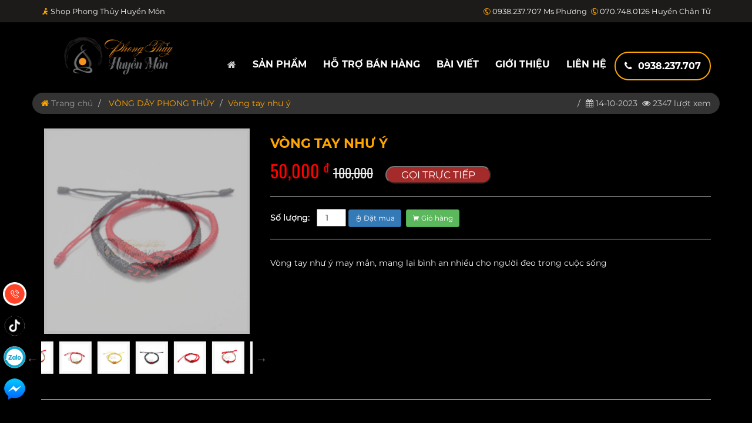

--- FILE ---
content_type: text/html; charset=UTF-8
request_url: https://phongthuyhuyenmon.com/chi-tiet-san-pham/vong-tay-nhu-y-10-0-1
body_size: 9751
content:
<!DOCTYPE html>
<html lang="vi">
	<head>
  <meta charset="utf-8">
  <meta http-equiv="X-UA-Compatible" content="IE=edge">
  <meta name="viewport" content="width=device-width, initial-scale=1">
  <meta name="description" content="Vòng tay như ý - Vòng tay như ý chỉ đỏ, chiêu tài may mắn, thuận duyên trong công việc, kinh doanh, trừ tà, bình an....">
  <meta name="keywords" content="Vòng tay như ý">
  <meta name="robots" content="index,follow">
   <meta name="google" content="nositelinkssearchbox" />
  <html prefix="og: http://ogp.me/ns#">
  <link rel="canonical" href='https://phongthuyhuyenmon.com/chi-tiet-san-pham/vong-tay-nhu-y-10-0-1'>
  <meta property='og:locale' content="vi_VN">
  <meta property='og:title' content="Vòng tay như ý">
  <meta property='og:description' content="Vòng tay như ý - Vòng tay như ý chỉ đỏ, chiêu tài may mắn, thuận duyên trong công việc, kinh doanh, trừ tà, bình an....">
  <meta property="og:url" content='https://phongthuyhuyenmon.com/chi-tiet-san-pham/vong-tay-nhu-y-10-0-1'>
      <meta property='og:image' content="https://phongthuyhuyenmon.com/public/upload/465x310x1x80/VONG-TAY-1.jpg">
    <meta property='og:image:alt' content="Vòng tay như ý">
  <meta property="og:type" content="article">
  <meta property='og:site_name' content='Shop Phong thủy Huyền môn'>
  <meta property='article:author' content='Shop Phong thủy Huyền môn'>
  <title>Vòng tay như ý</title>
  <link rel="stylesheet" href="https://phongthuyhuyenmon.com/public/frontend/css/bootstrap.min.css">
  <link rel="stylesheet" href="https://phongthuyhuyenmon.com/public/frontend/css/font-awesome.min.css">
  <link rel="stylesheet" href="https://phongthuyhuyenmon.com/public/frontend/css/fonts.css">
  <link rel="stylesheet" href="https://phongthuyhuyenmon.com/public/frontend/css/icofont.css">
  <link rel="stylesheet" href="https://phongthuyhuyenmon.com/public/frontend/css/media.css">
  <link rel='stylesheet' href="https://phongthuyhuyenmon.com/public/frontend/slider/css/slideshow.css">
  <link rel="stylesheet" href="https://phongthuyhuyenmon.com/public/frontend/css/slick.css">
  <link rel="stylesheet" href="https://phongthuyhuyenmon.com/public/frontend/css/slick-theme2.css">
  <link rel="stylesheet" href="https://phongthuyhuyenmon.com/public/frontend/owlcarousel/owl.carousel.css">
  <link rel="stylesheet" href="https://phongthuyhuyenmon.com/public/frontend/owlcarousel/owl.theme.css">
  <link rel="stylesheet" href="https://phongthuyhuyenmon.com/public/frontend/owlcarousel/owl.transitions.css">
  <link rel='stylesheet' href="https://phongthuyhuyenmon.com/public/frontend/css/animate.min.css">
  <link rel='stylesheet' href="https://phongthuyhuyenmon.com/public/frontend/mmenu/css/jquery.mmenu.css">
  <link id="favicon" rel="shortcut icon" href="https://phongthuyhuyenmon.com/public/upload/favicon.png" type="image/x-icon">
  <link rel="stylesheet" href="https://phongthuyhuyenmon.com/public/frontend/css/jquery.fancybox.css">
  <link rel='stylesheet' href="https://phongthuyhuyenmon.com/public/frontend/css/style.css">
</head>
<script type="application/ld+json"> {
  "@context": "https://schema.org/",
  "@type": "Article",
  "author": "https://phongthuyhuyenmon.com/",
  "headline": "Vòng tay như ý",
  "image": {
  "@type": "ImageObject",
  "url": "https://phongthuyhuyenmon.com/public/upload/VONG-TAY-1.jpg"
},
"datePublished": "2026-01-27",
"publisher": {
"name": "Vòng tay như ý",
"identifier": "Shop Phụ kiện ngon"
},
"keywords": "Vòng tay như ý",
"dateModified": "2026-01-27",
"mainEntityOfPage": "https://phongthuyhuyenmon.com/",
"description": "Vòng tay như ý - Vòng tay như ý chỉ đỏ, chiêu tài may mắn, thuận duyên trong công việc, kinh doanh, trừ tà, bình an...."
}
</script>
<!-- Google tag (gtag.js) -->
<script async src="https://www.googletagmanager.com/gtag/js?id=G-N9WWBELGFB"></script>
<script>
  window.dataLayer = window.dataLayer || [];
  function gtag(){dataLayer.push(arguments);}
  gtag('js', new Date());
  gtag('config', 'G-N9WWBELGFB');
</script>
<div class="hidden">
  <a href="https://cuanhomxingfabentre.vn/" target="_blank">Cửa nhôm Xingfa Bến Tre</a>
  <a href="https://trangtriphuongtin.vn/" target="_blank">Trang trí Noel - trang trí Phương Tín</a>
  <a href="https://phukienngon.com.vn/" target="_blank">Phụ Kiện Ngon</a>
  <a href="https://tivago.net/" target="_blank">Thiết kế website chuẩn SEO</a>
  <a href="https://thietkewebbentre.com/" target="_blank">Thiết kế website tại Bến Tre</a>
  <a href="https://thietkewebtiengiang.vn/" target="_blank">Thiết kế website tại Tiền Giang</a>
  <a href="https://thietkeweblongan.com/" target="_blank">Thiết kế website tại Long An</a>
  <a href="https://ditruiec.com/" target="_blank">Tư vấn du học định cư Canada, Mỹ, Úc</a>
  <a href="https://xaydungquangngai.com/" target="_blank">Xây dựng nhà ở Quảng Ngãi</a>
  <a href="https://cuocsongmenyeu.com/" target="_blank">Cuộc sống Mến yêu</a>
  <a href="https://luyenthitoanpro.com/" target="_blank">Luyện thi toán chất lượng cao</a>
  <a href="https://raccoon.vn/" target="_blank">Thiết kế website và lập trình ứng dụng Web App</a>
  <a href="https://dientugiadung.com/" target="_blank">Điện tử và hàng Gia Dụng</a>
</div>
<h1 class="hidden">Vòng tay như ý</h1>	<body>
		<div class="container-fluid">
			<div class="row" id="top_css">
	<div class="container">
		<div class="">
			<p><span class="an_css"><i class="icofont-aim top_icon"></i> Shop Phong Thủy Huyền Môn</span>
			<span class="pull-right"><i class="icofont-phone-circle top_icon"></i> 0938.237.707 Ms Phương&nbsp;&nbsp;<i class="icofont-phone-circle top_icon"></i> 070.748.0126 Huyền Chân Tử</span></p>
		</div>
	</div>
</div>		
			<div class="row" id="menu_css">
	<div class="container">
		<div class="row">
			<div class="col-xs-9 col-sm-9 col-md-3 col-lg-3">
				<center><a href="https://phongthuyhuyenmon.com/"><img src="https://phongthuyhuyenmon.com/public/upload/logo.png" class="img-responsive" alt="Phong thủy Huyền môn" style="max-width:185px"></a></center>
			</div>
			<div class="col-xs-12 col-sm-12 col-md-9 col-lg-9 header_right">
				<div id="cssmenu" class="menu pull-right">
					<ul>
						<li><a title="Trang chủ" href=""><i class="fa fa-home menu_icon"></i></a></li>
						<li><a title="Sản phẩm" href="https://phongthuyhuyenmon.com/san-pham">Sản phẩm</a>
							<ul>
																<li><a title="VÒNG DÂY PHONG THỦY" href="https://phongthuyhuyenmon.com/dm1/vong-day-phong-thuy-10"><i class="icofont-moon top_icon" style="padding-right: 8px;text-decoration: none;"></i> VÒNG DÂY PHONG THỦY</a>
								</li>
																<li><a title="NƯỚC HOA PHONG THỦY" href="https://phongthuyhuyenmon.com/dm1/nuoc-hoa-phong-thuy-12"><i class="icofont-moon top_icon" style="padding-right: 8px;text-decoration: none;"></i> NƯỚC HOA PHONG THỦY</a>
								</li>
																<li><a title="NHANG - GỖ" href="https://phongthuyhuyenmon.com/dm1/nhang-go-13"><i class="icofont-moon top_icon" style="padding-right: 8px;text-decoration: none;"></i> NHANG - GỖ</a>
								</li>
																<li><a title="SP KHÁC" href="https://phongthuyhuyenmon.com/dm1/sp-khac-14"><i class="icofont-moon top_icon" style="padding-right: 8px;text-decoration: none;"></i> SP KHÁC</a>
								</li>
																<li><a title="SÁCH PHONG THỦY" href="https://phongthuyhuyenmon.com/dm1/sach-phong-thuy-15"><i class="icofont-moon top_icon" style="padding-right: 8px;text-decoration: none;"></i> SÁCH PHONG THỦY</a>
								</li>
															</ul>
						</li>
						<li><a title="Hỗ trợ bán hàng">Hỗ trợ bán hàng</a>
							<ul>
																<li><a title="Chính sách bán sỉ" href="https://phongthuyhuyenmon.com/ho-tro/chinh-sach-ban-si-21"><i class="icofont-globe top_icon" style="color:orange;padding-right: 8px"></i> Chính sách bán sỉ</a></li>
																<li><a title="Vận chuyển & thanh toán" href="https://phongthuyhuyenmon.com/ho-tro/van-chuyen-thanh-toan-20"><i class="icofont-globe top_icon" style="color:orange;padding-right: 8px"></i> Vận chuyển & thanh toán</a></li>
																<li><a title="Chính sách bán hàng" href="https://phongthuyhuyenmon.com/ho-tro/chinh-sach-ban-hang-19"><i class="icofont-globe top_icon" style="color:orange;padding-right: 8px"></i> Chính sách bán hàng</a></li>
															</ul>
						</li>
						<li><a title="Bài viết" href="https://phongthuyhuyenmon.com/tin-tuc">Bài viết</a>
							<ul>									<li><a title="Mao sơn" href="https://phongthuyhuyenmon.com/danh-muc-tin/mao-son-6"><i class="icofont-globe" style="color:#fff;padding-right: 8px"></i>Mao sơn</a></li>									<li><a title="Huyền môn" href="https://phongthuyhuyenmon.com/danh-muc-tin/huyen-mon-5"><i class="icofont-globe" style="color:#fff;padding-right: 8px"></i>Huyền môn</a></li>									<li><a title="Phong thủy" href="https://phongthuyhuyenmon.com/danh-muc-tin/phong-thuy-4"><i class="icofont-globe" style="color:#fff;padding-right: 8px"></i>Phong thủy</a></li>								</ul>
						</li>
						<li><a title="Về chúng tôi" href="https://phongthuyhuyenmon.com/gioi-thieu">Giới thiệu</a></li>
						<li><a title="Liên hệ" href="https://phongthuyhuyenmon.com/lien-he">Liên hệ</a></li>
						<li class="pull-right"><a title="Hotline" href="tel:0938237707" class="header_baogia"><i class="fa fa-phone"></i>&nbsp;&nbsp;0938.237.707</a></li>
					</ul>
				</div>
			</div>
		</div>
	</div>
</div>			<style>
.btn_giasi{background:brown;color:#fff;padding-left:25px;padding-right:25px;font-size:17px;border-radius:15px}
.tag_input{padding: 2px;font-size: 14px;color: #ccc}
.tag_input:hover{padding: 2px;font-size: 14px;color: orange;transition: .4s}
h1, .h1, h2,.h2, h3, .h3 {font-size:18px;font-weight:bold}
</style>
<div class="row" style="background: #000;color: #fff">
		<div class="container" style="margin-top: 10px;">
		<div class="row">
			<ol class="breadcrumb">
				<li>
					<a href="https://phongthuyhuyenmon.com/" style="color:#999"><i class="fa fa-home top_icon"></i> Trang chủ</a>
				</li>
								<li>
					<a style="color:orange" href="https://phongthuyhuyenmon.com/chi-tiet-dm-cap1/vong-day-phong-thuy-10">VÒNG DÂY PHONG THỦY</a>
				</li>
				<li class="pull-right" style="color: #ccc"><i class="fa fa-calendar"></i> 14-10-2023&nbsp;&nbsp;<i class="fa fa-eye"></i> 2347 lượt xem</li>
												<li><a style="color:orange">Vòng tay như ý</a></li>
			</ol>
			<div class="">
				<div class="col-xs-12 col-sm-6 col-md-4 col-lg-4">
					<div class="main">
						<div class="slider slider-for">
														<div><h4><a class="fancybox" data-fancybox-group="fancybox-6" href="https://phongthuyhuyenmon.com/public/uploads/750x750x2x100/files/VONG-TAY-1.jpg"><img alt="Vòng tay như ý" title="Vòng tay như ý" src="https://phongthuyhuyenmon.com/public/uploads/750x750x2x100/files/VONG-TAY-1.jpg" width="100%"></a></h4></div>
														<div><h4><a class="fancybox" data-fancybox-group="fancybox-6" href="https://phongthuyhuyenmon.com/public/uploads/750x750x2x100/files/vong-tay-2.jpg"><img alt="Vòng tay như ý" title="Vòng tay như ý" src="https://phongthuyhuyenmon.com/public/uploads/750x750x2x100/files/vong-tay-2.jpg" width="100%"></a></h4></div>
														<div><h4><a class="fancybox" data-fancybox-group="fancybox-6" href="https://phongthuyhuyenmon.com/public/uploads/750x750x2x100/files/vong-tay-3.jpg"><img alt="Vòng tay như ý" title="Vòng tay như ý" src="https://phongthuyhuyenmon.com/public/uploads/750x750x2x100/files/vong-tay-3.jpg" width="100%"></a></h4></div>
														<div><h4><a class="fancybox" data-fancybox-group="fancybox-6" href="https://phongthuyhuyenmon.com/public/uploads/750x750x2x100/files/vong-tay-4.jpg"><img alt="Vòng tay như ý" title="Vòng tay như ý" src="https://phongthuyhuyenmon.com/public/uploads/750x750x2x100/files/vong-tay-4.jpg" width="100%"></a></h4></div>
														<div><h4><a class="fancybox" data-fancybox-group="fancybox-6" href="https://phongthuyhuyenmon.com/public/uploads/750x750x2x100/files/vong-tay-55.jpg"><img alt="Vòng tay như ý" title="Vòng tay như ý" src="https://phongthuyhuyenmon.com/public/uploads/750x750x2x100/files/vong-tay-55.jpg" width="100%"></a></h4></div>
													</div>
						<div class="slider slider-nav">
														<div><h4><img alt="Vòng tay như ý" title="Vòng tay như ý" src="https://phongthuyhuyenmon.com/public/uploads/150x150x1x80/files/VONG-TAY-1.jpg"></h4></div>
														<div><h4><img alt="Vòng tay như ý" title="Vòng tay như ý" src="https://phongthuyhuyenmon.com/public/uploads/150x150x1x80/files/vong-tay-2.jpg"></h4></div>
														<div><h4><img alt="Vòng tay như ý" title="Vòng tay như ý" src="https://phongthuyhuyenmon.com/public/uploads/150x150x1x80/files/vong-tay-3.jpg"></h4></div>
														<div><h4><img alt="Vòng tay như ý" title="Vòng tay như ý" src="https://phongthuyhuyenmon.com/public/uploads/150x150x1x80/files/vong-tay-4.jpg"></h4></div>
														<div><h4><img alt="Vòng tay như ý" title="Vòng tay như ý" src="https://phongthuyhuyenmon.com/public/uploads/150x150x1x80/files/vong-tay-55.jpg"></h4></div>
													</div>
						
					</div>
				</div>
				<div class="col-xs-12 col-sm-6 col-md-8 col-lg-8">
					<p style="font-size: 22px;font-weight: bold;text-transform: uppercase;padding-top: 15px;font-family: 'Conv_Montserrat-Bold';color:orange">Vòng tay như ý</p>
					<p class="sp_gia" style="font-size: 30px;color: red;font-family: 'Conv_Oswald-Regular'" rel="noarchive">50,000 <sup style='font-size:20px'>đ</sup> <span><del style="color: #eee;font-size: 22px;font-family: 'Conv_Oswald-Regular'">100,000</del></span>&nbsp;&nbsp;&nbsp;<a href="tel:0938237707"><input type="button" name="btnThem" class="btn_giasi" value="GỌI TRỰC TIẾP"></a></p>
					<hr>
					<div class="select-wrapper clearfix" style="margin-top: 15px;margin-bottom: 5px">
						<label>Số lượng: </label>&nbsp;&nbsp;
						<input class="quantity-selector" value="1" min="1" type="number" name="soluong" id="soluong" style="text-align: center;width: 50px;height: 30px;color: #000"> <button name="1" id="btnMua" class="btn-style-buynow addnow btn btn-primary btn-sm"><i class="icofont-mouse"></i> Đặt mua</button>&nbsp;&nbsp;<a class="btn-style-add addtocart-modal btn btn-success btn-sm viewcart" href="https://phongthuyhuyenmon.com/khach-hang/thong-tin-gio-hang"><i class="icofont-shopping-cart"></i> Giỏ hàng</a>
					</div>
					<hr>
					<div style="line-height:1.45;font-family: 'Conv_Montserrat-Regular';padding-top: 10px;"><p dir="ltr">V&ograve;ng tay như &yacute; may mắn,&nbsp;mang lại b&igrave;nh an nhiều cho người&nbsp;đeo trong cuộc sống</p>
</div> <br />
				</div>
			</div>
		</div>
		<hr>
		<div class="row" style="padding-top:30px;min-height: 500px;;padding-bottom: 30px">
			<div class="col-xs-12 col-sm-6 col-md-9 col-lg-9">
				<h2 class="h4" style="font-family: 'Conv_Montserrat-Bold';">CHI TIẾT SẢN PHẨM</h2>
				<p style="border-bottom:2px solid orange;width: 120px;padding-bottom: 0px"></p>
				<br>
				<div style="line-height:1.5;text-align:justify;font-family: 'Conv_Montserrat-Regular';min-height:2200px;overflow:hidden" class="nd"><h1 dir="ltr" style="text-align:center">V&ograve;ng tay như &yacute; may mắn,&nbsp;mang lại b&igrave;nh an trong cuộc sống</h1>

<p dir="ltr">Để mang lại nhiều may mắn, c&oacute; được sự thuận lợi trong cuộc sống, đeo v&ograve;ng tay như &yacute; l&agrave; điều nhiều người d&acirc;n &Aacute; đ&ocirc;ng lựa chọn. Thậm ch&iacute;, đ&acirc;y c&ograve;n l&agrave; một m&oacute;n qu&agrave; mang lại nhiều &yacute; nghĩa tốt l&agrave;nh cho người th&acirc;n, bạn b&egrave;.</p>

<h2 dir="ltr">V&ograve;ng tay như &yacute; l&agrave; g&igrave;?</h2>

<p dir="ltr">V&ograve;ng tay như &yacute; l&agrave; một m&oacute;n đồ trang sức phong thủy được l&agrave;m bằng c&aacute;ch bện c&aacute;c sợi chỉ lại. Loại v&ograve;ng n&agrave;y mang lại v&ocirc; v&agrave;n &yacute; nghĩa kh&aacute;c cho cho cuộc sống v&agrave; c&ocirc;ng việc của người đeo. V&ograve;ng c&oacute; rất nhiều m&agrave;u sắc kh&aacute;c nhau đem lại cho người d&ugrave;ng nhiều sự lựa chọn.</p>

<p dir="ltr" style="text-align:center"><span style="font-size:16px"><img alt="Vòng tay như ý màu vàng đem lại nhiều bình an" src="/public/upload/images/sanpham/VONG-TAY-1.jpg" style="height:616px; width:600px" /></span></p>

<h2 dir="ltr">&Yacute; nghĩa của v&ograve;ng tay như &yacute;</h2>

<p dir="ltr">V&ograve;ng tay như &yacute; mang lại nhiều &yacute; nghĩa tốt l&agrave;nh theo quan niệm Phật gi&aacute;o hay trong d&acirc;n gian, cụ thể:</p>

<ul dir="ltr">
	<li>Cải thiện đường t&igrave;nh duy&ecirc;n của người đeo, mang tới những chuyện tốt l&agrave;nh về t&igrave;nh cảm, đặc biệt đối với nữ giới chưa kết h&ocirc;n v&agrave; đang gặp nhiều chuyện trắc trở về t&igrave;nh duy&ecirc;n.</li>
	<li>V&ograve;ng tay như &yacute; c&oacute; vai tr&ograve; như một vật hộ th&acirc;n, gi&uacute;p cho người đeo lu&ocirc;n b&igrave;nh an, khỏe mạnh, hạnh ph&uacute;c.</li>
	<li>Trừ t&agrave;, mang lại cảm gi&aacute;c y&ecirc;n t&acirc;m, an to&agrave;n, che chở tốt cho chủ nh&acirc;n.</li>
	<li>Gi&uacute;p cho con đường c&ocirc;ng danh, sự nghiệp của người đeo được thuận lợi, su&ocirc;n sẻ với nhiều điều b&igrave;nh an trong cuộc sống.</li>
	<li>Mang đến nhiều &yacute; nghĩa tốt cho b&agrave; bầu, gi&uacute;p qu&aacute; tr&igrave;nh mang thai v&agrave; sinh nở thuận lợi.</li>
</ul>

<p style="text-align:center"><span style="font-size:16px"><img alt="" src="/public/upload/images/sanpham/vong-tay-3.jpg" style="height:598px; width:600px" /></span></p>

<h2 dir="ltr">Ai n&ecirc;n đeo v&ograve;ng tay như &yacute;?</h2>

<p dir="ltr">V&ograve;ng tay như &yacute; với nhiều m&agrave;u sắc đa dạng của Phong thủy Huyền M&ocirc;n tượng trưng cho 5 cung mệnh n&ecirc;n bất kỳ người n&agrave;o đều c&oacute; thể đeo ch&uacute;ng với đa dạng độ tuổi hay l&agrave; nam hay nữ. Chỉ cần bạn c&oacute; được tấm l&ograve;ng th&agrave;nh t&acirc;m v&agrave; tin tưởng v&agrave;o những &yacute; nghĩa tốt l&agrave;nh m&agrave; v&ograve;ng đem lại l&agrave; được.</p>

<p dir="ltr" style="text-align:center"><span style="font-size:16px"><img alt="" src="/public/upload/images/sanpham/vong-tay-55.jpg" style="height:616px; width:600px" /></span></p>

<h2 dir="ltr">C&aacute;ch chọn v&ograve;ng tay như &yacute; theo cung mệnh</h2>

<p dir="ltr">Theo quan niệm phong thủy, v&ograve;ng tay như &yacute; chỉ thực sự ph&ugrave; hợp v&agrave; mang lại nhiều &yacute; nghĩa tốt l&agrave;nh nếu người d&ugrave;ng lựa chọn được m&agrave;u sắc ph&ugrave; hợp với cung mệnh của m&igrave;nh. Dưới đ&acirc;y l&agrave; c&aacute;ch lựa chọn ph&ugrave; hợp nhất:</p>

<ul dir="ltr">
	<li>Mệnh Kim: Người mang mệnh Kim sẽ đặc biệt ph&ugrave; hợp với v&ograve;ng tay như &yacute; m&agrave;u v&agrave;ng đậm, n&acirc;u đất, trắng, ghi nhưng cần đặc biệt tr&aacute;nh xa những m&agrave;u sắc đỏ, t&iacute;m, hồng của mệnh Hỏa.</li>
	<li>Mệnh Mộc: Mệnh Mộc l&agrave; những người mang lại sự nhẹ nh&agrave;ng, tinh tế v&agrave; thuần thiết nhưng họ sẽ đặc biệt khắc với người mang mệnh Kim n&ecirc;n h&atilde;y tuyệt đối tr&aacute;nh xa những m&agrave;u sắc như trắng, bạc. N&ecirc;n chọn v&ograve;ng tay như &yacute; c&oacute; m&agrave;u xanh nước biển, đen, m&agrave;u xanh của l&aacute; c&acirc;y.</li>
	<li>Mệnh Thủy: V&ograve;ng tay như &yacute; của người mệnh Thủy cần mang một số m&agrave;u sắc như trắng, xanh dương, m&agrave;u x&aacute;m, đen v&agrave; cần tr&aacute;nh tuyệt đối m&agrave;u n&acirc;u, v&agrave;ng đạm bởi n&oacute; sẽ mang lại nhiều điều xấu cho người đeo.</li>
	<li>Mệnh Hỏa: Người mệnh Hỏa l&agrave; những người c&oacute; t&iacute;nh c&aacute;ch mạnh mẽ, quyết đo&aacute;n. Họ sẽ hợp nhất với v&ograve;ng phong thủy c&oacute; c&aacute;c m&agrave;u sắc đỏ, t&iacute;m, hồng, cam hay m&agrave;u xanh l&aacute; c&acirc;y, kh&ocirc;ng n&ecirc;n chọn v&ograve;ng m&agrave;u đen hay xanh nước biển.</li>
	<li>Mệnh Thổ: V&ograve;ng tay như &yacute; c&oacute; m&agrave;u v&agrave;ng đậm, n&acirc;u đỏ, n&acirc;u sẽ hợp nhất v&agrave; n&ecirc;n tr&aacute;nh v&ograve;ng c&oacute; m&agrave;u xanh l&aacute;.</li>
</ul>

<p style="text-align:center"><span style="font-size:16px"><img alt="" src="/public/upload/images/sanpham/vong-tay-2.jpg" style="height:598px; width:600px" /></span></p>

<h2 dir="ltr">Đeo v&ograve;ng tay như &yacute; cần lưu &yacute; điều g&igrave;?</h2>

<p dir="ltr">V&ograve;ng tay như &yacute; l&agrave; một vật phẩm ph&ograve;ng thủy chứa đựng &yacute; nghĩa t&acirc;m linh s&acirc;u sắc n&ecirc;n người d&ugrave;ng cần phải đảm bảo c&oacute; c&aacute;ch đeo đ&uacute;ng, lu&ocirc;n g&igrave;n giữ v&ograve;ng để những hiệu quả phong thủy đem lại tốt nhất. Cụ thể, những điều m&agrave; người đeo cần ch&uacute; t&acirc;m tới l&agrave;:</p>

<ul dir="ltr">
	<li>Kh&ocirc;ng được đeo v&ograve;ng của người kh&aacute;c v&igrave; như vậy sẽ l&agrave;m cho kh&iacute; vận xấu của họ ảnh hưởng đến bản th&acirc;n m&igrave;nh.</li>
	<li>Tuyệt đối kh&ocirc;ng đeo v&ograve;ng tay như &yacute; ở cả hai tay, đặc biệt l&agrave; đối với v&ograve;ng m&agrave;u đen bởi điều n&agrave;y mang lại &yacute; nghĩa kh&ocirc;ng may mắn.</li>
	<li>V&ograve;ng tay như &yacute; được l&agrave;m bằng những sợi li&ecirc;n kết v&agrave; bện lại với nhau n&ecirc;n khi đeo cần tr&aacute;nh kh&ocirc;ng để v&ograve;ng tiếp x&uacute;c trực tiếp với h&oacute;a chất qu&aacute; nhiều để chất lượng v&ograve;ng kh&ocirc;ng bị ảnh hưởng. Nếu chẳng may bị d&iacute;nh h&oacute;a chất hay ẩm ướt, cần sấy kh&ocirc; v&ograve;ng ngay lập tức.</li>
	<li>Khi đeo v&ograve;ng tay như &yacute;, nếu v&ograve;ng kh&ocirc;ng may bị đứt, bạn đừng hoang mang hay lo lắng m&agrave; n&ecirc;n mua một chiếc v&ograve;ng mới để đeo.</li>
	<li>Khi bạn kh&ocirc;ng muốn đeo v&ograve;ng nữa, h&atilde;y th&aacute;o v&ograve;ng v&agrave; cất ở vị tr&iacute; sạch sẽ, k&iacute;n đ&aacute;o, tr&aacute;nh bụi bẩn hoặc ẩm ướt.</li>
</ul>

<p style="text-align:center"><span style="font-size:16px"><img alt="" src="/public/upload/images/sanpham/vong-tay-4.jpg" style="height:616px; width:600px" /></span></p>

<p dir="ltr">Đ&oacute; l&agrave; tất cả th&ocirc;ng tin về sản phẩm v&ograve;ng tay như &yacute; đang được cung cấp bởi Phong thủy Huyền M&ocirc;n. Nếu qu&yacute; kh&aacute;ch c&oacute; nhu cầu mua bất kỳ sản phẩm n&agrave;y, h&atilde;y nhanh ch&oacute;ng li&ecirc;n hệ cho ch&uacute;ng t&ocirc;i để được hỗ trợ nhanh ch&oacute;ng.</p>
					<div class="clearfix"></div>
					<p class="dtcvmodetail" id="doc"><span style="color:#003e8b;border:1px solid #003e8b;padding:10px;font-size:14px">Đọc thêm <i style="color:#003e8b" class="icofont-dotted-down"></i></span></p>
				</div>
				<hr />
				<div class="form-group">
					<p class="text-justify" style="color:#ccc"><b>Từ khóa:</b>Vòng tay như ý</p>
				</div>
			</div>
			<div class="col-xs-12 col-sm-6 col-md-3 col-lg-3" style="margin-top:30px">
				<h2 class="h4" style="font-family: 'Conv_Montserrat-Bold';">SẢN PHẨM TƯƠNG TỰ</h2>
				<p style="border-bottom:2px solid orange;width: 120px;padding-bottom: 0px"></p>
				<br>
								<div class="col-xs-6 col-md-12 banners-effect-4" style="padding: 3px;margin-bottom: 10px;">
					<div class="banners">
						<div class="spbd">
							<center><a style="color: orange" href="https://phongthuyhuyenmon.com/chi-tiet-san-pham/mat-day-chuyen-phong-thuy-1-10-0-19"><img src="https://phongthuyhuyenmon.com/public/upload/500x500x2x100/mat-day-chuyen-nhu-y-12.jpg" class="img-responsive" alt="Mặt dây chuyền phong thủy - 1" title="Mặt dây chuyền phong thủy - 1" width="100%"></a></center><br>
							<p class="spnb_title text-center" style="min-height: 45px"><a style="color: orange" href="https://phongthuyhuyenmon.com/chi-tiet-san-pham/mat-day-chuyen-phong-thuy-1-10-0-19">Mặt dây chuyền phong thủy - 1</a></p>
							<p class="text-center" style="color:red;font-size: 18px;font-family: 'Conv_Oswald-Regular'">850,000 <sup>đ</sup>  <del style="color: #eee;font-size:14px">850,000</del></p>
						</div>
					</div>
				</div>
								<div class="col-xs-6 col-md-12 banners-effect-4" style="padding: 3px;margin-bottom: 10px;">
					<div class="banners">
						<div class="spbd">
							<center><a style="color: orange" href="https://phongthuyhuyenmon.com/chi-tiet-san-pham/thanh-go-phong-thuy-13-0-5"><img src="https://phongthuyhuyenmon.com/public/upload/500x500x2x100/go.jpg" class="img-responsive" alt="Thanh gỗ phong thủy" title="Thanh gỗ phong thủy" width="100%"></a></center><br>
							<p class="spnb_title text-center" style="min-height: 45px"><a style="color: orange" href="https://phongthuyhuyenmon.com/chi-tiet-san-pham/thanh-go-phong-thuy-13-0-5">Thanh gỗ phong thủy</a></p>
							<p class="text-center" style="color:red;font-size: 18px;font-family: 'Conv_Oswald-Regular'">0 <sup>đ</sup>  <del style="color: #eee;font-size:14px">0</del></p>
						</div>
					</div>
				</div>
								<div class="col-xs-6 col-md-12 banners-effect-4" style="padding: 3px;margin-bottom: 10px;">
					<div class="banners">
						<div class="spbd">
							<center><a style="color: orange" href="https://phongthuyhuyenmon.com/chi-tiet-san-pham/phu-thai-tue-14-0-14"><img src="https://phongthuyhuyenmon.com/public/upload/500x500x2x100/IMG_UPLOAD_20250216_101230.jpg" class="img-responsive" alt="Phù thái tuế" title="Phù thái tuế" width="100%"></a></center><br>
							<p class="spnb_title text-center" style="min-height: 45px"><a style="color: orange" href="https://phongthuyhuyenmon.com/chi-tiet-san-pham/phu-thai-tue-14-0-14">Phù thái tuế</a></p>
							<p class="text-center" style="color:red;font-size: 18px;font-family: 'Conv_Oswald-Regular'">1,600,000 <sup>đ</sup>  <del style="color: #eee;font-size:14px">1,600,000</del></p>
						</div>
					</div>
				</div>
								<div class="col-xs-6 col-md-12 banners-effect-4" style="padding: 3px;margin-bottom: 10px;">
					<div class="banners">
						<div class="spbd">
							<center><a style="color: orange" href="https://phongthuyhuyenmon.com/chi-tiet-san-pham/bot-tay-ue-xong-nha-14-0-23"><img src="https://phongthuyhuyenmon.com/public/upload/500x500x2x100/bot-tay-ue-xong-nha-2.jpg" class="img-responsive" alt="Bột tẩy uế xông nhà" title="Bột tẩy uế xông nhà" width="100%"></a></center><br>
							<p class="spnb_title text-center" style="min-height: 45px"><a style="color: orange" href="https://phongthuyhuyenmon.com/chi-tiet-san-pham/bot-tay-ue-xong-nha-14-0-23">Bột tẩy uế xông nhà</a></p>
							<p class="text-center" style="color:red;font-size: 18px;font-family: 'Conv_Oswald-Regular'">0 <sup>đ</sup>  <del style="color: #eee;font-size:14px">0</del></p>
						</div>
					</div>
				</div>
								<div class="col-xs-6 col-md-12 banners-effect-4" style="padding: 3px;margin-bottom: 10px;">
					<div class="banners">
						<div class="spbd">
							<center><a style="color: orange" href="https://phongthuyhuyenmon.com/chi-tiet-san-pham/day-deo-binh-an-10-0-25"><img src="https://phongthuyhuyenmon.com/public/upload/500x500x2x100/day-deo-binh-an-1.jpg" class="img-responsive" alt="Dây đeo bình an" title="Dây đeo bình an" width="100%"></a></center><br>
							<p class="spnb_title text-center" style="min-height: 45px"><a style="color: orange" href="https://phongthuyhuyenmon.com/chi-tiet-san-pham/day-deo-binh-an-10-0-25">Dây đeo bình an</a></p>
							<p class="text-center" style="color:red;font-size: 18px;font-family: 'Conv_Oswald-Regular'">0 <sup>đ</sup>  <del style="color: #eee;font-size:14px">0</del></p>
						</div>
					</div>
				</div>
								<div class="col-xs-6 col-md-12 banners-effect-4" style="padding: 3px;margin-bottom: 10px;">
					<div class="banners">
						<div class="spbd">
							<center><a style="color: orange" href="https://phongthuyhuyenmon.com/chi-tiet-san-pham/cot-bat-huong-than-tai-tho-dia-13-0-24"><img src="https://phongthuyhuyenmon.com/public/upload/500x500x2x100/go-ngu-vi-huong.png" class="img-responsive" alt="Cốt bát hương thần tài thổ địa" title="Cốt bát hương thần tài thổ địa" width="100%"></a></center><br>
							<p class="spnb_title text-center" style="min-height: 45px"><a style="color: orange" href="https://phongthuyhuyenmon.com/chi-tiet-san-pham/cot-bat-huong-than-tai-tho-dia-13-0-24">Cốt bát hương thần tài thổ địa</a></p>
							<p class="text-center" style="color:red;font-size: 18px;font-family: 'Conv_Oswald-Regular'">0 <sup>đ</sup>  <del style="color: #eee;font-size:14px">0</del></p>
						</div>
					</div>
				</div>
							</div>
		</div>
	</div>
	<script src='https://www.google.com/recaptcha/api.js'></script>
	<div class="modal fade" id="modal-baogia">
		<div class="modal-dialog">
			<div class="modal-content">
				<div class="modal-header">
					<button type="button" class="close" data-dismiss="modal" aria-hidden="true">&times;</button>
					<p class="" style="color:#1A7FBB;font-size: 18px;padding: 10px;font-family: Conv_Montserrat-Bold;text-transform: uppercase;"><i class="fa fa-cogs"></i> GIÁ SỈ <span style="color:red">Vòng tay như ý</span></p>
				</div>
				<div class="modal-body">
					<p><b class="h4" style="font-family:Conv_Montserrat-Bold">BẢNG BÁO GIÁ SỈ SẢN PHẨM</b>
						<span class="pull-right" style="color:red"><i class="icofont-phone"></i> Hotline: 0397.197.791 - 0963.64.24.26</span>
					</p>
					<br />
					<p><b class="h4" style="font-family:Conv_Montserrat-Bold">LIÊN HỆ BÁO GIÁ</b></p>
					
					<form action="https://phongthuyhuyenmon.com/them-lien-he" method="POST" role="form" style="margin-bottom: 45px">
						<input type="text" name="hoten" id="input" class="form-control input_cell" value="" required="required" title="" placeholder="Họ tên của bạn (*)" style="color: #000">
						<input type="email" name="email" id="input" class="form-control input_cell" value="" title="" placeholder="Địa chỉ email của bạn" style="color: #000">
						<input type="text" name="tieude" id="input" class="form-control input_cell hidden" value="Liên hệ tư vấn" title="" placeholder="Tiêu đề liên hệ" style="color: #000">
						<input type="text" name="diachi" id="input" class="form-control input_cell" value="" title="" placeholder="Địa chỉ" style="color: #000">
						<input type="text" name="didong" id="input" class="form-control input_cell" value="" required="required" title="" placeholder="Số lượng cần báo giá" min="0" style="color: #000">
						<input type="number" name="didong" id="input" class="form-control input_cell" value="" required="required" title="" placeholder="Số điện thoại của bạn (*)" min="0" style="color: #000">
						<textarea type="text" name="chitiet" id="input" class="form-control input_cell" value="" title="" placeholder="Ghi chú" rows="3" style="color: #000"></textarea>
						<input type="hidden" value="2026-01-28 07:51:25" name="ngaygui" id="ngaygui" class="form-control">						<div class="g-recaptcha" data-sitekey="6LedxC0fAAAAAJepZSHh5EBX0R0mc-An2ForxRMP"></div>
						<input type="submit" name="btnThem pull-right" class="btn_guitin" value="GỬI TIN">
					</form>
				</div>
				
			</div>
		</div>
	</div>
	</div>			
<div class="row" id="footer_css">

	<div class="container">

		<div class="row">

			<center><a href="https://phongthuyhuyenmon.com/"><img src="https://phongthuyhuyenmon.com/public/upload/logo.png" class="img-responsive" alt="Image" style="max-width: 300px;"></a></center>

			<hr style="border-top: 1px dashed orange;width: 50%;">

			<p class="text-center footer_title"> Shop Phong thủy Huyền môn </p>

			<div class="text-center"><p style="text-align:center"><span style="font-size:14px"><em>Cung cấp c&aacute;c sản phẩm v&ograve;ng tay phong thủy, vật phẩm phong thủy, linh th&uacute;, s&aacute;ch phong thủy tr&ecirc;n to&agrave;n quốc<br />
Cung cấp vật phẩm phong thủy&nbsp;cải vận, nhận khai quan điểm nh&atilde;n tượng<br />
Khai quan vật phẩm phong thủy</em></span></p>
</div>
				<div class="text-center"><p class="text-center"><i class="icofont-phone-circle top_icon"></i> 0938.237.707 Ms Phương <i class="icofont-phone-circle top_icon"></i> 070.748.0126 Huyền Chân Tử  </p></div>


		</div>

	</div>

</div>

			<style>.bottom-contact{display:none}.float-icon{bottom:20px;position:fixed;left:-35px;z-index:99999999999999}.float-icon ul{list-style:none}.float-icon a{cursor:pointer}.float-icon img{width:40px}.float-icon li{padding:7px 0;position:relative}.icontitle{font-size:13px;color:green;padding:0 5px;line-height:20px;position:absolute;width:80px;left:40px;top:15px;text-transform:initial;}.float-icon li:hover > .icontitle{display:block}@media (max-width:767px){.bottom-contact{display:block;position:fixed;bottom:0;background:#e6e6e6;width:100%;z-index:99;box-shadow:2px 1px 9px #dedede;border-top:1px solid #d2d2d2}.bottom-contact ul li{width:25%;float:left;list-style:none;text-align:center;font-size:13px;line-height:1.6}.bottom-contact ul li span{color:black}.bottom-contact ul li img{width:30px;margin-top:7px;margin-bottom:0}}</style>
<div class="float-icon">
		<ul><li><a target="_blank" href="tel:0938237707" id="callme"><img src="https://phongthuyhuyenmon.com/public/upload/top-m-icon.png"></a></li>
			<li><a target="_blank" href="https://www.tiktok.com/@phongthuyhuyenmon.com"><img src="https://phongthuyhuyenmon.com/public/upload/icon-sms.png"></a></li>
			<li><a target="_blank" href="https://zalo.me/0938237707"><img src="https://phongthuyhuyenmon.com/public/upload/icon-zalo.png"></a></li>
			<li><a target="_blank" href="https://www.facebook.com/shopphongthuyhuyenmon"><img src="https://phongthuyhuyenmon.com/public/upload/icon-fb-messenger.png"></a></li>
		</ul>
	</div>			<style>
	#menu>ul>li>a{text-transform:uppercase}
</style>
<div id="page">
	<a href="#menu" class="pull-right top_menu"><i class="icofont-navigation-menu" style="font-size: 22px"></i>&nbsp;&nbsp;<span style="font-size:20px; text-decoration:none">MENU</span></a>
	<nav id="menu">
		<ul>
			<li><a title="Trang chủ" href=""><i class="fa fa-home top_icon"></i> Trang chủ</a></li>
			<li><a title="Sản phẩm" href="https://phongthuyhuyenmon.com/san-pham">Sản phẩm</a>
				<ul>
											<li><a title="VÒNG DÂY PHONG THỦY" href="https://phongthuyhuyenmon.com/dm1/vong-day-phong-thuy-10"><i class="icofont-moon top_icon" style="padding-right: 8px;text-decoration: none;"></i> VÒNG DÂY PHONG THỦY</a>
						</li>
											<li><a title="NƯỚC HOA PHONG THỦY" href="https://phongthuyhuyenmon.com/dm1/nuoc-hoa-phong-thuy-12"><i class="icofont-moon top_icon" style="padding-right: 8px;text-decoration: none;"></i> NƯỚC HOA PHONG THỦY</a>
						</li>
											<li><a title="NHANG - GỖ" href="https://phongthuyhuyenmon.com/dm1/nhang-go-13"><i class="icofont-moon top_icon" style="padding-right: 8px;text-decoration: none;"></i> NHANG - GỖ</a>
						</li>
											<li><a title="SP KHÁC" href="https://phongthuyhuyenmon.com/dm1/sp-khac-14"><i class="icofont-moon top_icon" style="padding-right: 8px;text-decoration: none;"></i> SP KHÁC</a>
						</li>
											<li><a title="SÁCH PHONG THỦY" href="https://phongthuyhuyenmon.com/dm1/sach-phong-thuy-15"><i class="icofont-moon top_icon" style="padding-right: 8px;text-decoration: none;"></i> SÁCH PHONG THỦY</a>
						</li>
									</ul>
			</li>
			<li><a title="Hỗ trợ bán hàng">Hỗ trợ bán hàng</a>
				<ul>
											<li><a title="Chính sách bán sỉ" href="https://phongthuyhuyenmon.com/ho-tro/chinh-sach-ban-si-21"><i class="icofont-globe top_icon" style="color:#fff;padding-right: 8px"></i> Chính sách bán sỉ</a></li>
											<li><a title="Vận chuyển & thanh toán" href="https://phongthuyhuyenmon.com/ho-tro/van-chuyen-thanh-toan-20"><i class="icofont-globe top_icon" style="color:#fff;padding-right: 8px"></i> Vận chuyển & thanh toán</a></li>
											<li><a title="Chính sách bán hàng" href="https://phongthuyhuyenmon.com/ho-tro/chinh-sach-ban-hang-19"><i class="icofont-globe top_icon" style="color:#fff;padding-right: 8px"></i> Chính sách bán hàng</a></li>
									</ul>
			</li>
			<li><a title="Bài viết" href="https://phongthuyhuyenmon.com/tin-tuc">Bài viết</a>
				<ul>
					<li><a title="Phong thủy" href="https://phongthuyhuyenmon.com/tin-tuc/"><i class="icofont-globe" style="color:#fff;padding-right: 8px"></i>Phong thủy</a></li>
					<li><a title="Huyền Môn" href="https://phongthuyhuyenmon.com/tin-tuc/'"><i class="icofont-globe" style="color:#fff;padding-right: 8px"></i>Huyền Môn</a></li>
					<li><a title="Mao sơn" href="https://phongthuyhuyenmon.com/tin-tuc/'"><i class="icofont-globe" style="color:#fff;padding-right: 8px"></i>Mao sơn</a></li>
				</ul>
			</li>
			<li><a title="Về chúng tôi" href="https://phongthuyhuyenmon.com/gioi-thieu">Giới thiệu</a></li>
			<li><a title="Liên hệ" href="https://phongthuyhuyenmon.com/lien-he">Liên hệ</a></li>
		</ul>
	</nav>
</div>		</div>
	</body>
	<script src="https://phongthuyhuyenmon.com/public/frontend/js/jquery-1.9.1.min.js"></script>
<script src="https://phongthuyhuyenmon.com/public/frontend/js/bootstrap.min.js"></script>
<script src="https://phongthuyhuyenmon.com/public/frontend/js/slick.min.js"></script>
<script src="https://phongthuyhuyenmon.com/public/frontend/js/jquery.isotope.min.js"></script>
<script src="https://phongthuyhuyenmon.com/public/frontend/js/jquery.scrollTo.js"></script>
<script src="https://phongthuyhuyenmon.com/public/frontend/js/jquery.nav.js"></script>
<script src="https://phongthuyhuyenmon.com/public/frontend/js/jquery.sticky.js"></script>
<script src="https://phongthuyhuyenmon.com/public/frontend/js/wow.min.js"></script>
<script src="https://phongthuyhuyenmon.com/public/frontend/owlcarousel/owl.carousel.js"></script>
<script src="https://phongthuyhuyenmon.com/public/frontend/slider/js/responsiveslides.min.js"></script>
<script src="https://phongthuyhuyenmon.com/public/frontend/owlcarousel/prettify.js"></script>
<script src="https://phongthuyhuyenmon.com/public/frontend/js/jquery.fancybox.js"></script>
<script src="https://phongthuyhuyenmon.com/public/frontend/js/myjs.js"></script>
<script src="https://phongthuyhuyenmon.com/public/frontend/mmenu/js/jquery.mmenu.js"></script>
<script>
  $(document).ready(function() {
    $(function() {
      $('nav#menu').mmenu();
    });
  });
</script>
<script type="text/javascript">
	jQuery(document).ready(function ($) {

startSlider($('#slider'), 30); // Slide container ID, SlideShow interval

function startSlider(obj, timer) {

	var obj, timer;
	var id = "#"+obj.attr("id");
	var slideCount = obj.find('ul li').length;
	slideWidth = obj.attr("data-width");
	var sliderUlWidth = (slideCount+1) * slideWidth;
	var time = 2;
	var $bar,

	isPause,
	tick,
	percentTime;
isPause = false; //false for auto slideshow
$bar = obj.find('.progress .bar');
function startProgressbar() {
	resetProgressbar();
	percentTime = 0;
	tick = setInterval(interval, timer);
}
function interval() {
	if (isPause === false) {
		percentTime += 1 / (time + 0.1);
		$bar.css({
			width: percentTime + "%"
		});
		if (percentTime >= 100) {
			moveRight();
			startProgressbar();
		}
	}
}
function resetProgressbar() {
	$bar.css({
		width: 0 + '%'
	});
	clearTimeout(tick);
}

function startslide() {
	$(id+' ul li:last-child').prependTo(id+' ul');
	obj.find('ul').css({ width: sliderUlWidth+'vw', marginLeft: - slideWidth+'vw' });

	obj.find('ul li:last-child').appendTo(obj.attr('id')+' ul');
}
if (slideCount>1) {
	startslide();
	startProgressbar();
}
else { // hade navigation buttons for 1 slide only
	$(id+' button.control_prev').hide();
	$(id+' button.control_next').hide();
}

function moveLeft() {
	$(id+' ul').css( { transition: "1s",
		transform:  "translateX(" + slideWidth + "vw)"
	});
	setTimeout( function() {

		$(id+' ul li:last-child').prependTo(id+' ul');
		$(id+' ul').css( { transition: "none",
			transform:  "translateX(" + 0 + "vw)"
		});
		$('li.actslide').prev().addClass('actslide').next().removeClass('actslide');
	}, 1000 );

}

function moveRight2() { 
	$(id+' ul li:first-child').appendTo(id+' ul');
	$(id+' ul').css( { transition: "none",transform:  "translateX(100vw)"}).delay();
	setTimeout( function() {
		$(id+' ul').css( { transition: "1s",transform:  "translateX(0vw)" });
	}, 100, setTimeout( function() {
		$(id+' ul').css( { transition: "none",transform:  "translateX(0vw)" });
		$('li.actslide').next().addClass('actslide').prev().removeClass('actslide');

	}, 1000 )  );
}

function moveRight() {
	if (slideCount>2) {
		$(id+' ul').css( { transition: "1s",
			transform:  "translateX(" + (-1)*slideWidth + "vw)"
		});
		setTimeout( function() {

			$(id+' ul li:first-child').appendTo(id+' ul');
			$(id+' ul').css( { transition: "none",
				transform:  "translateX(" + 0 + "vw)"
			});
			$('li.actslide').next().addClass('actslide').prev().removeClass('actslide');
		}, 1000 );
	}
	else {
		moveRight2();
	}
}
$(id+' button.control_prev').click(function () {
	moveLeft();
	startProgressbar();
});
$(id+' button.control_next').click(function () {
	moveRight();
	startProgressbar();
});
$(id+' .progress').click(function() {
	if (isPause === false) {
		isPause = true;
	}
	else {
		isPause = false;
	}
});
};
});
</script>
<script>
  $(document).ready(function() {
    $('#doc').click(function(){
      $('.nd').css('height','auto');
      $('.dtcvmodetail').css('background','none');
      $('.dtcvmodetail').css('display','none');
      $('.dtcvmodetail').css('z-index','9999999999');
      $('.tat').css('display','block');
    });
  });
</script>
<script>
  $(document).ready(function() {
    $('#doc1').click(function(){
      $('.nd').css('height','auto');
      $('.dtcvmodetail').css('background','none');
      $('.dtcvmodetail').css('display','none');
      $('.dtcvmodetail').css('z-index','9999999999');
      $('.tat').css('display','block');
    });
  });
</script>
<script>
	 $(document).ready(function() {
        var owl = $("#blog_news");
        owl.owlCarousel({
            itemsCustom :
            [
            [0,1],
            [450, 1],
            [600, 1],
            [700, 3],
            [1000,3],
            [1200,3],
            [1400,3],
            [1600,3]
            ],
            pagination:false,
            navigation:false,
            autoPlay : 3500,
            stopOnHover : true
        });
    });
</script>
<script>

$(document).ready(function(){$("#btnMua").click(function(){var e,t=$("#soluong").val();t<=0?alert("Vui lòng nhập số lượng >0"):(alert("Sản phẩm đã được thêm vào giỏ hàng!"),e=$("#btnMua").attr("name"),$.ajax({url:"https://phongthuyhuyenmon.com/gio-hang/them-mat-hang",data:{masp:e,soluong:t},dataType:"text",type:"POST",success:function(e){$("#TTGT").html(e),location.href="https://phongthuyhuyenmon.com/khach-hang/thong-tin-gio-hang"}}))})})

</script></html>

--- FILE ---
content_type: text/css
request_url: https://phongthuyhuyenmon.com/public/frontend/css/fonts.css
body_size: 797
content:
@font-face{font-family:'Conv_UVF FuturaLT';src:url('../fonts/UVF FuturaLT.eot');src:local('☺'),url('../fonts/UVF FuturaLT.woff') format('woff'),url('../fonts/UVF FuturaLT.ttf') format('truetype'),url('fonts/UVF FuturaLT.svg') format('svg');font-weight:normal;font-style:normal}
@font-face{font-family:'Google Sans';src:url('../fonts/GoogleSans-BoldItalic.eot');src:url('../fonts/GoogleSans-BoldItalic.eot?#iefix') format('embedded-opentype'),url('../fonts/GoogleSans-BoldItalic.woff2') format('woff2'),url('../fonts/GoogleSans-BoldItalic.woff') format('woff'),url('../fonts/GoogleSans-BoldItalic.ttf') format('truetype'),url('../fonts/GoogleSans-BoldItalic.svg#GoogleSans-BoldItalic') format('svg');font-weight:bold;font-style:italic}
@font-face{font-family:'Google Sans';src:url('../fonts/GoogleSans-MediumItalic.eot');src:url('../fonts/GoogleSans-MediumItalic.eot?#iefix') format('embedded-opentype'),url('../fonts/GoogleSans-MediumItalic.woff2') format('woff2'),url('../fonts/GoogleSans-MediumItalic.woff') format('woff'),url('../fonts/GoogleSans-MediumItalic.ttf') format('truetype'),url('../fonts/GoogleSans-MediumItalic.svg#GoogleSans-MediumItalic') format('svg');font-weight:500;font-style:italic}
@font-face{font-family:'Google Sans';src:url('../fonts/GoogleSans-Medium.eot');src:url('../fonts/GoogleSans-Medium.eot?#iefix') format('embedded-opentype'),url('../fonts/GoogleSans-Medium.woff2') format('woff2'),url('../fonts/GoogleSans-Medium.woff') format('woff'),url('../fonts/GoogleSans-Medium.ttf') format('truetype'),url('../fonts/GoogleSans-Medium.svg#GoogleSans-Medium') format('svg');font-weight:500;font-style:normal}
@font-face{font-family:'Google Sans';src:url('../fonts/GoogleSans-Bold.eot');src:url('../fonts/GoogleSans-Bold.eot?#iefix') format('embedded-opentype'),url('../fonts/GoogleSans-Bold.woff2') format('woff2'),url('../fonts/GoogleSans-Bold.woff') format('woff'),url('../fonts/GoogleSans-Bold.ttf') format('truetype'),url('../fonts/GoogleSans-Bold.svg#GoogleSans-Bold') format('svg');font-weight:bold;font-style:normal}
@font-face{font-family:'Google Sans';src:url('../fonts/GoogleSans-Italic.eot');src:url('../fonts/GoogleSans-Italic.eot?#iefix') format('embedded-opentype'),url('../fonts/GoogleSans-Italic.woff2') format('woff2'),url('../fonts/GoogleSans-Italic.woff') format('woff'),url('../fonts/GoogleSans-Italic.ttf') format('truetype'),url('../fonts/GoogleSans-Italic.svg#GoogleSans-Italic') format('svg');font-weight:normal;font-style:italic}
@font-face{font-family:'Google Sans';src:url('../fonts/GoogleSans-Regular.eot');src:url('../fonts/GoogleSans-Regular.eot?#iefix') format('embedded-opentype'),url('../fonts/GoogleSans-Regular.woff2') format('woff2'),url('../fonts/GoogleSans-Regular.woff') format('woff'),url('../fonts/GoogleSans-Regular.ttf') format('truetype'),url('../fonts/GoogleSans-Regular.svg#GoogleSans-Regular') format('svg');font-weight:normal;font-style:normal}
@font-face{font-family:'Conv_Roboto-Regular';src:url('../fonts/Roboto-Regular.eot');src:local('☺'),url('../fonts/Roboto-Regular.woff') format('woff'),url('../fonts/Roboto-Regular.ttf') format('truetype'),url('../fonts/Roboto-Regular.svg') format('svg');font-weight:normal;font-style:normal}
@font-face{font-family:'Conv_FiraSans-Book';src:url('../fonts/FiraSans-Book.eot');src:local('☺'),url('../fonts/FiraSans-Book.woff') format('woff'),url('../fonts/FiraSans-Book.ttf') format('truetype'),url('../fonts/FiraSans-Book.svg') format('svg');font-weight:normal;font-style:normal}
@font-face{font-family:'Conv_SVN-Arsilon';src:url('../fonts/SVN-Arsilon.eot');src:local('☺'),url('../fonts/SVN-Arsilon.woff') format('woff'),url('../fonts/SVN-Arsilon.ttf') format('truetype'),url('../fonts/SVN-Arsilon.svg') format('svg');font-weight:normal;font-style:normal}
@font-face{font-family:'Conv_Teko-Regular';src:url('../fonts/Teko-Regular.eot');src:local('☺'),url('../fonts/Teko-Regular.woff') format('woff'),url('../fonts/Teko-Regular.ttf') format('truetype'),url('../fonts/Teko-Regular.svg') format('svg');font-weight:normal;font-style:normal}
@font-face{font-family:'Conv_Oswald-Regular';src:url('../fonts/Oswald-Regular.eot');src:local('☺'),url('../fonts/Oswald-Regular.woff') format('woff'),url('../fonts/Oswald-Regular.ttf') format('truetype'),url('../fonts/Oswald-Regular.svg') format('svg');font-weight:normal;font-style:normal}
@font-face{font-family:'Conv_firasanscompressed-regular';src:url('../fonts/firasanscompressed-regular.eot');src:local('☺'),url('../fonts/firasanscompressed-regular.woff') format('woff'),url('../fonts/firasanscompressed-regular.ttf') format('truetype'),url('../fonts/firasanscompressed-regular.svg') format('svg');font-weight:normal;font-style:normal}
@font-face{font-family:'Conv_Montserrat-Regular';src:url('../fonts/Montserrat-Regular.eot');src:local('☺'),url('../fonts/Montserrat-Regular.woff') format('woff'),url('../fonts/Montserrat-Regular.ttf') format('truetype'),url('../fonts/Montserrat-Regular.svg') format('svg');font-weight:normal;font-style:normal}
@font-face{font-family:'Conv_Montserrat-Bold';src:url('../fonts/Montserrat-Bold.eot');src:local('☺'),url('../fonts/Montserrat-Bold.woff') format('woff'),url('../fonts/Montserrat-Bold.ttf') format('truetype'),url('../fonts/Montserrat-Bold.svg') format('svg');font-weight:normal;font-style:normal}
@font-face{font-family:'Conv_Raleway-Regular';src:url('../fonts/Raleway-Regular.eot');src:local('☺'),url('../fonts/Raleway-Regular.woff') format('woff'),url('../fonts/Raleway-Regular.ttf') format('truetype'),url('../fonts/Raleway-Regular.svg') format('svg');font-weight:normal;font-style:normal}
@font-face{font-family:'Conv_Montserrat-Black';src:url('../fonts/Montserrat-Black.eot');src:local('☺'),url('../fonts/Montserrat-Black.woff') format('woff'),url('../fonts/Montserrat-Black.ttf') format('truetype'),url('../fonts/Montserrat-Black.svg') format('svg');font-weight:normal;font-style:normal}
@font-face{font-family:'Conv_Montserrat-Medium';src:url('../fonts/Montserrat-Medium.eot');src:local('☺'),url('../fonts/Montserrat-Medium.woff') format('woff'),url('../fonts/Montserrat-Medium.ttf') format('truetype'),url('../fonts/Montserrat-Medium.svg') format('svg');font-weight:normal;font-style:normal}
@font-face{font-family:'Conv_Montserrat-SemiBold';src:url('../fonts/Montserrat-SemiBold.eot');src:local('☺'),url('../fonts/Montserrat-SemiBold.woff') format('woff'),url('../fonts/Montserrat-SemiBold.ttf') format('truetype'),url('../fonts/Montserrat-SemiBold.svg') format('svg');font-weight:normal;font-style:normal}
@font-face{font-family:'Conv_Montserrat-Bold';src:url('../fonts/Montserrat-Bold.eot');src:local('☺'),url('../fonts/Montserrat-Bold.woff') format('woff'),url('../fonts/Montserrat-Bold.ttf') format('truetype'),url('../fonts/Montserrat-Bold.svg') format('svg');font-weight:normal;font-style:normal}
@font-face{font-family:'Conv_Montserrat-MediumItalic';src:url('../fonts/Montserrat-MediumItalic.eot');src:local('☺'),url('../fonts/Montserrat-MediumItalic.woff') format('woff'),url('../fonts/Montserrat-MediumItalic.ttf') format('truetype'),url('../fonts/Montserrat-MediumItalic.svg') format('svg');font-weight:normal;font-style:normal}
@font-face{font-family:'Conv_Montserrat-LightItalic';src:url('../fonts/Montserrat-LightItalic.eot');src:local('☺'),url('../fonts/Montserrat-LightItalic.woff') format('woff'),url('../fonts/Montserrat-LightItalic.ttf') format('truetype'),url('../fonts/Montserrat-LightItalic.svg') format('svg');font-weight:normal;font-style:normal}
@font-face{font-family:'slick';font-weight:normal;font-style:normal;src:url('../fonts/slick.eot');src:url('../fonts/slick.eot?#iefix') format('embedded-opentype'),url('../fonts/slick.woff') format('woff'),url('../fonts/slick.ttf') format('truetype'),url('../fonts/slick.svg#slick') format('svg')}


--- FILE ---
content_type: text/css
request_url: https://phongthuyhuyenmon.com/public/frontend/css/media.css
body_size: 272
content:
img{border:0;max-width:100%;height:auto!important}
@media (max-width:1200px){
}
@media (min-width:1140px){
	.top_menu{display:none}
	.logo_an{display:none}
}
@media (max-width:1220px){
	.an_css{display:none!important}
}
@media (max-width:1024px){
	#header_css{padding-bottom:15px}
	.pad_left{padding-left:15px}
	.an_css{display:none!important}
	#footer_css{background-size:auto!important}
}
@media (max-width:990px){
	#header_css{padding-bottom:15px}
	.pad_left{padding-left:15px}
	.an_css{display:none!important}
	#footer_css{background-size:auto!important}
}
@media (max-width:768px){
	.header_bottom{display:none!important}
	#header_css{padding-bottom:15px}
	.pad_left{padding-left:15px}
	.an_css{display:none!important}
	#footer_css{background-size:auto!important}
	.p1_hinh:before{display:none!important}
	.p1_hinh:after{display:none!important}
}
@media (max-width:420px){
	.p1_hinh:before{display:none!important}
	.p1_hinh:after{display:none!important}
	.header_bottom{display:none!important}
	.an_css{display:none!important}
	.pad_left{padding-left:15px}
	#header_css{padding-bottom:0px}
	#dichvu{margin-top:80px!important}
	#form_css{height:300px!important}
	#footer_css{background-size:auto!important}
}
@media (max-width:375px){
	.p1_hinh1:after{border-bottom:0!important}
	.p1_hinh:before{display:none!important}
	.p1_hinh:after{display:none!important}
	.header_bottom{display:none!important}
	.an_css{display:none!important}
	.pad_left{padding-left:15px}
	#header_css{padding-bottom:0px}
	#dichvu{margin-top:80px!important}
	#form_css{height:300px!important}
	#footer_css{background-size:auto!important}
}
@media (max-width:320px){

	.p1_hinh1:after{border-bottom:0}
	.p1_hinh:before{display:none!important}
	.p1_hinh:after{display:none!important}
	.header_bottom{display:none!important}
	.an_css{display:none!important}
	.pad_left{padding-left:15px}
	#header_css{padding-bottom:0px}
	#dichvu{margin-top:80px!important}
	#form_css{height:300px!important}
	#footer_css{background-size:auto!important}
}


--- FILE ---
content_type: text/css
request_url: https://phongthuyhuyenmon.com/public/frontend/css/style.css
body_size: 10257
content:
*{margin:0 auto}td,th{padding:10px}body{margin:0 auto;background:#000}h1,.h1,h2,.h2,h3,.h3,h4,.h4,p,small,label,b,tr,td,strong,ul,span,li,span,ul,input,label,button,textarea,input,a{font-family:'Conv_Montserrat-Regular',sans-serif}a{text-decoration:none;color:#444}a:hover{text-decoration:none}h1,.h1,h2,.h2,h3,.h3,h4,.h4{margin-top:0}.alert{border-radius:0}.pad{padding:0}.pad_5{padding:5px}*:focus{outline:0!important}button{outline:none!important}.pad_left{padding-left:0}.pad_right{padding-right:0}.pagination>.active>a,.pagination>.active>a:focus,.pagination>.active>a:hover,.pagination>.active>span,.pagination>.active>span:focus,.pagination>.active>span:hover{z-index:3;color:#fff;cursor:default;background-color:orange;border:1px solid #000;margin:3px}.pagination-sm>li>a,.pagination-sm>li>span{padding:5px 10px;font-size:15px;line-height:1.5;color:#000;margin:3px}.pagination-sm>li:first-child>a,.pagination-sm>li:first-child>span{border-radius:0}.pagination-sm>li:last-child>a,.pagination-sm>li:last-child>span{border-radius:0}.form-control{border-radius:0}.trang{font-size:16px;color:#fff}.modal-backdrop{z-index:9999999999999999999!important;background:none;position:relative}.modal{background:rgba(0,0,0,0.67);z-index:9999999999999999999!important}.modal-content{border-radius:0px;z-index:9999999999999999999!important}.carousel-control.left{background-image:none}.carousel-control.right{background-image:none}.an_pc{display:none}#top{width:45px;height:45px;background-image:url(../icon/top.png);position:fixed;right:30px;bottom:130px;cursor:pointer;display:none;z-index:100;font-size:20px}.top_menu{position:absolute;top:98px;right:0px;color:orange;text-decoration:none;padding:8px;opacity:.7;z-index:99999999999999999999999}.top_menu:hover{color:orange;transition:.3s ease;text-decoration:none}.top_menu:visited{color:#fff;text-decoration:none}#top_css{background:#1C1B19;color:#fff;padding-top:10px;font-size:13px}.top_icon{color:orange}.menu_icon{color:#ccc}#menu_css{padding-top:25px;padding-bottom:10px;color:#fff;background:#000}#cssmenu,#cssmenu ul,#cssmenu ul li,#cssmenu ul li a,#cssmenu #menu-button{margin:0;padding:0;border:0;list-style:none;line-height:1;display:block;position:relative;-webkit-box-sizing:border-box;-moz-box-sizing:border-box;box-sizing:border-box;z-index:999999}#cssmenu:after,#cssmenu > ul:after{content:".";display:block;clear:both;visibility:hidden;line-height:0;height:0}#cssmenu #menu-button{display:none}#cssmenu > ul > li{float:left}#cssmenu.align-center > ul{font-size:0;text-align:center}#cssmenu.align-center > ul > li{display:inline-block;float:none}#cssmenu.align-center ul ul{text-align:left}#cssmenu.align-right > ul > li{float:right}#cssmenu > ul > li > a{padding:14px;font-size:16px;text-decoration:none;color:#fff;font-family:'Conv_Montserrat-Bold';text-transform:uppercase}#cssmenu > ul > li:hover > a{color:orange;transition:.5s ease}#cssmenu > ul > li.has-sub > a{padding-right:30px}#cssmenu > ul > li.has-sub > a:after{position:absolute;top:22px;right:11px;width:8px;height:2px;display:block;background:#dddddd;content:''}#cssmenu > ul > li.has-sub > a:before{position:absolute;top:19px;right:14px;display:block;width:2px;height:8px;background:#dddddd;content:'';-webkit-transition:all .25s ease;-moz-transition:all .25s ease;-ms-transition:all .25s ease;-o-transition:all .25s ease;transition:all .25s ease}#cssmenu > ul > li.has-sub:hover > a:before{top:23px;height:0}#cssmenu ul ul{position:absolute;left:-9999px}#cssmenu.align-right ul ul{text-align:right}#cssmenu ul ul li{height:50px;-webkit-transition:all .25s ease;-moz-transition:all .25s ease;-ms-transition:all .25s ease;-o-transition:all .25s ease;transition:all .25s ease;margin-top:-1px}#cssmenu li:hover > ul{left:auto}#cssmenu.align-right li:hover > ul{left:auto;right:0}#cssmenu li > ul > li{height:35px}#cssmenu li:hover > ul > li{height:35px}#cssmenu ul ul ul{margin-left:100%;top:0;border:1px solid #fff}#cssmenu.align-right ul ul ul{margin-left:0;margin-right:100%}#cssmenu ul ul li a{padding:15px 15px;width:320px;text-decoration:none;color:#FFF;font-weight:400;background:#000;font-size:15px}#cssmenu ul ul li:last-child > a,#cssmenu ul ul li.last-item > a{border-bottom:0}#cssmenu ul ul li:hover > a,#cssmenu ul ul li a:hover{color:orange;transition:.3s ease}#cssmenu ul ul li.has-sub > a:after{position:absolute;top:16px;right:11px;width:8px;height:2px;display:block;background:#dddddd;content:''}#cssmenu.align-right ul ul li.has-sub > a:after{right:auto;left:11px}#cssmenu ul ul li.has-sub > a:before{position:absolute;top:13px;right:14px;display:block;width:2px;height:8px;background:#dddddd;content:'';-webkit-transition:all .25s ease;-moz-transition:all .25s ease;-ms-transition:all .25s ease;-o-transition:all .25s ease;transition:all .25s ease}#cssmenu.align-right ul ul li.has-sub > a:before{right:auto;left:14px}#cssmenu ul ul > li.has-sub:hover > a:before{top:17px;height:0}@media all and (max-width:768px),only screen and (-webkit-min-device-pixel-ratio:2) and (max-width:1024px),only screen and (min--moz-device-pixel-ratio:2) and (max-width:1024px),only screen and (-o-min-device-pixel-ratio:2/1) and (max-width:1024px),only screen and (min-device-pixel-ratio:2) and (max-width:1024px),only screen and (min-resolution:192dpi) and (max-width:1024px),only screen and (min-resolution:2dppx) and (max-width:1024px){#cssmenu{width:100%;display:none}#cssmenu ul{width:100%;display:none}#cssmenu.align-center > ul{text-align:left}#cssmenu ul li{width:100%;border-top:1px solid rgba(120,120,120,0.2)}#cssmenu ul ul li,#cssmenu li:hover > ul > li{height:auto}#cssmenu ul li a,#cssmenu ul ul li a{width:100%;border-bottom:0}#cssmenu > ul > li{float:none}#cssmenu ul ul li a{padding-left:25px}#cssmenu ul ul ul li a{padding-left:35px}#cssmenu ul ul li a{color:#fff;background:none}#cssmenu ul ul li:hover > a,#cssmenu ul ul li.active > a{color:#ffffff}#cssmenu ul ul,#cssmenu ul ul ul,#cssmenu.align-right ul ul{position:relative;left:0;width:100%;margin:0;text-align:left}#cssmenu > ul > li.has-sub > a:after,#cssmenu > ul > li.has-sub > a:before,#cssmenu ul ul > li.has-sub > a:after,#cssmenu ul ul > li.has-sub > a:before{display:none}#cssmenu #menu-button{display:block;padding:17px;color:#dddddd;cursor:pointer;font-size:12px;text-transform:uppercase;font-weight:700}#cssmenu #menu-button:after{position:absolute;top:22px;right:17px;display:block;height:4px;width:20px;border-top:2px solid #dddddd;border-bottom:2px solid #dddddd;content:''}#cssmenu #menu-button:before{position:absolute;top:16px;right:17px;display:block;height:2px;width:20px;background:#dddddd;content:''}#cssmenu #menu-button.menu-opened:after{top:23px;border:0;height:2px;width:15px;background:#ffffff;-webkit-transform:rotate(45deg);-moz-transform:rotate(45deg);-ms-transform:rotate(45deg);-o-transform:rotate(45deg);transform:rotate(45deg)}#cssmenu #menu-button.menu-opened:before{top:23px;background:#ffffff;width:15px;-webkit-transform:rotate(-45deg);-moz-transform:rotate(-45deg);-ms-transform:rotate(-45deg);-o-transform:rotate(-45deg);transform:rotate(-45deg)}#cssmenu .submenu-button{position:absolute;z-index:99;right:0;top:0;display:block;border-left:1px solid rgba(120,120,120,0.2);height:46px;width:46px;cursor:pointer}#cssmenu .submenu-button.submenu-opened{background:#262626}#cssmenu ul ul .submenu-button{height:34px;width:34px}#cssmenu .submenu-button:after{position:absolute;top:22px;right:19px;width:8px;height:2px;display:block;background:#dddddd;content:''}#cssmenu ul ul .submenu-button:after{top:15px;right:13px}#cssmenu .submenu-button.submenu-opened:after{background:#ffffff}#cssmenu .submenu-button:before{position:absolute;top:19px;right:22px;display:block;width:2px;height:8px;background:#dddddd;content:''}#cssmenu ul ul .submenu-button:before{top:12px;right:16px}#cssmenu .submenu-button.submenu-opened:before{display:none}}.header_right{padding-top:25px}.header_left{padding-top:15px;padding-bottom:15px}.header_baogia{padding:6px;color:#fff;background:#000;border-radius:25px;border:2px solid orange!important;padding-left:15px!important;padding-right:15px!important}.header_baogia:hover{padding:6px;color:#000!important;background:orange;border-radius:25px;transition:.4s ease;border:2px solid #ccc!important;padding-left:15px!important;padding-right:15px!important}.slider{position:relative}#slider{position:relative;overflow:hidden;width:100%!important}#slider ul{position:relative;margin:0;padding:0;height:70vh;width:99999px;overflow:hidden;list-style:none}#slider ul li{position:relative;display:block;float:left;margin:0;padding:0;width:100vw;height:80vh;text-align:center}#slider ul li .slide{background-size:auto;height:80vh}button.control_prev,button.control_next{position:absolute;top:45%;z-index:10;display:block;border:none;width:2em;height:2em;line-height:1.9em;background:rgba(255,255,255,0.3);color:#fff;text-align:center;text-decoration:none;font-weight:600;font-size:2rem;opacity:0.8;cursor:pointer;border-radius:50%;transform:translateY(-50%)}button.control_prev:focus,button.control_next:focus{outline:none;border:1px rgba(255,255,255,0.5) solid}button.control_prev:hover,button.control_next:hover{opacity:1;-webkit-transition:all 0.2s ease}button.control_prev{left:2.5rem}button.control_next{right:2.5rem}.progress{position:absolute;background:rgba(255,255,255,0.3);height:0.5rem;width:100%;bottom:0;border-top:1px rgba(0,0,0,0.15) solid}.progress .bar{height:100%;width:0%;background:orange}.teaser{position:absolute;top:40%;text-align:center;width:100%;color:#fff;transform:translateY(-50%)}.teaser h2{font-size:5em;text-transform:uppercase;line-height:1.2em;color:#fff;font-family:'Conv_Montserrat-Bold'}.teaser p{font-size:1.3em;line-height:1.3em;border-top:2px #fff solid;width:50%;font-family:'Conv_Montserrat-Black';min-width:25rem;margin:0rem auto;padding:1.5rem 0}.teaser h3{width:50%;padding:1.5rem 0;margin:0rem auto;min-width:25rem;font-family:'Conv_Montserrat-Bold'}.teaser a{margin-left:0.5rem;margin-right:0.5rem}#intro_css{padding-bottom:70px;padding-top:70px;background:#000;color:#fff}.intro_head{font-size:20px;color:#F15A29;font-family:Conv_Oswald-Regular;padding-bottom:10px}.intro_title{font-size:26px;color:#fff;font-family:Conv_Montserrat-Black;text-align:justify}.img_round{background:#fff;border-radius:50%;padding:15px}.intro_img{border-top-left-radius:85px;border-bottom-right-radius:85px}.shine{overflow:hidden}.shine .over_lay{position:absolute;bottom:0;top:0;left:0;right:0;z-index:1}.shine .over_lay::before{position:absolute;top:0;left:-75%;z-index:2;display:block;content:'';width:50%;height:100%;background:-webkit-linear-gradient(left,rgba(255,255,255,0) 0%,rgba(255,255,255,.5) 100%);background:linear-gradient(to right,rgba(255,255,255,0) 0%,rgba(255,255,255,.5) 100%);-webkit-transform:skewX(-25deg);transform:skewX(-25deg)}.shine:hover .over_lay::before{-webkit-animation:shine .75s;animation:shine .75s}.shine .over_lay a{position:absolute;left:0;top:0;bottom:0;right:0;z-index:99}@-webkit-keyframes shine{100%{left:125%}}@keyframes shine{100%{left:125%}}.img_hinh{transition:transform .7s ease-in-out}.img_hinh:hover{cursor:default;transform:rotate(360deg);transition:all 0.3s ease-in-out 0s}.container1{position:relative;text-align:center}.image{display:block;width:100%;height:auto}.overlay{position:absolute;bottom:100%;left:0;right:0;background-color:#33333387;overflow:hidden;width:100%;height:0;transition:.5s ease}.container1:hover .overlay{bottom:0;height:100%}.text{white-space:nowrap;color:#fff;font-size:18px;position:absolute;overflow:hidden;top:50%;left:50%;transform:translate(-50%,-50%);-ms-transform:translate(-50%,-50%);font-family:'Conv_Montserrat-Bold'}.welcome_title{font-family:Conv_Montserrat-Bold;font-size:24px;line-height:1.35;color:#fff}#welcome_css{background-image:url(../images/nen.jpg);background-repeat:no-repeat;position:unset;z-index:10;background-position:unset;background-size:cover;padding-bottom:45px;padding-top:80px}#loading{-webkit-animation:rotation 25s infinite linear;position:absolute;top:-65px;left:26%;margin:0 auto;width:36%}@-webkit-keyframes rotation{from{-webkit-transform:rotate(0deg)}to{-webkit-transform:rotate(359deg)}}.gach{border-bottom:1px solid orange;width:180px;padding-top:5px}.intro_desc{font-size:34px;font-family:'Conv_SVN-Arsilon';color:#AE7B3D}.dichvu_title{font-family:Conv_Oswald-Regular;font-size:20px;color:#eee;text-align:justify}.dichvu_title:hover{font-family:Conv_Oswald-Regular;font-size:20px;color:orange;text-align:justify;transition:.5s ease}.dichvu_img{position:absolute;left:-5px}#dichvu_css{margin-top:40px;margin-bottom:20px}#product_css{padding-top:20px;padding-bottom:20px;background:#090900}#khunghinh{width:70px;height:70px;background-color:#eee;position:relative;animation-name:example;animation-duration:4s;animation-delay:2s;border-radius:50%;opacity:.5;animation-iteration-count:infinite;z-index:99999999999!important}@keyframes example{0%{background-color:#eee;left:100px;top:100px}25%{background-color:#999;left:100px;top:40px}50%{background-color:#fd8c40;left:100px;top:60px}75%{background-color:#f0da78;left:20px;top:100px}100%{background-color:#78d1f9;left:20px;top:20px}}.ser_top_bd{border-top:2px solid orange;border-left:2px solid orange;position:absolute;width:65px;left:15px;z-index:9999999;height:65px}.ser_bottom_bd{border-bottom:2px solid orange;border-right:2px solid orange;position:absolute;width:65px;right:15px;z-index:9999999;height:65px;bottom:120px}.ser_top_bd:hover{transition:.5s ease;border-top:2px solid #999;border-left:2px solid #999;position:absolute;width:65px;left:15px;z-index:9999999;height:65px}.ser_bottom_bd:hover{transition:.5s ease;border-bottom:2px solid #999;border-right:2px solid #999;position:absolute;width:65px;right:15px;z-index:9999999;height:65px;bottom:120px}.service_bt_content{background:#33333391;position:absolute;bottom:0px;color:#fff;padding:15px;max-width:555px;width:100%}.banners-effect-1 .banners > div img{transition:all 0.2s ease-in;-moz-transition:all 0.2s ease-in;-webkit-transition:all 0.2s ease-in}.banners-effect-1 .banners > div img:hover{opacity:0.8}.banners-effect-2 .banners > div a{display:block;position:relative;overflow:hidden}.banners-effect-2 .banners > div a:hover:before,.banners-effect-2 .banners > div a:hover:after{left:0;opacity:1}.banners-effect-2 .banners > div a:before,.banners-effect-2 .banners > div a:after{background-color:rgba(255,255,255,0.4);display:block;width:100%;height:100%;left:-100%;opacity:0;filter:alpha(opacity=0);position:absolute;top:0;transition:all 0.3s ease-in;-moz-transition:all 0.3s ease-in;-webkit-transition:all 0.3s ease-in;content:"";z-index:1}.banners-effect-3 .banners > div a{display:block;position:relative;overflow:hidden}.banners-effect-3 .banners > div a:hover:before,.banners-effect-3 .banners > div a:hover:after{border:0 solid rgba(0,0,0,0.7);opacity:0;filter:alpha(opacity=0)}.banners-effect-3 .banners > div a:before,.banners-effect-3 .banners > div a:after{border:50px solid transparent;border-top-right-radius:50px;border-top-left-radius:50px;border-bottom-right-radius:50px;border-bottom-left-radius:50px;box-sizing:border-box;cursor:pointer;display:inline-block;left:0;right:0;bottom:0;margin:auto;position:absolute;top:0;content:"";opacity:1;filter:alpha(opacity=100);width:100px;height:100px;-webkit-transform:scale(7);-moz-transform:scale(7);-ms-transform:scale(7);-o-transform:scale(7);transform:scale(7);transition:all 0.4s ease-in-out;-moz-transition:all 0.4s ease-in-out;-webkit-transition:all 0.4s ease-in-out;visibility:visible;z-index:1}.banners-effect-4 .row-no-padding a,.banners-effect-4 .banners > div a{display:block;position:relative;overflow:hidden}.banners-effect-4 .row-no-padding a:before,.banners-effect-4 .banners > div a:before{border-bottom:50px solid rgba(255,255,255,0.4);border-top:50px solid rgba(255,255,255,0.4);content:"";height:100%;left:0;opacity:0;filter:alpha(opacity=0);position:absolute;top:0;transform:rotate3d(0,0,1,45deg) scale3d(1,0,1);-o-transform:rotate3d(0,0,1,45deg) scale3d(1,0,1);-webkit-transform:rotate3d(0,0,1,45deg) scale3d(1,0,1);-moz-transform:rotate3d(0,0,1,45deg) scale3d(1,0,1);-ms-transform:rotate3d(0,0,1,45deg) scale3d(1,0,1);-webkit-transition:opacity 0.35s ease 0s,transform 0.35s ease 0s;-o-transition:opacity 0.35s ease 0s,transform 0.35s ease 0s;transition:opacity 0.35s ease 0s,transform 0.35s ease 0s;transform-origin:50% 50% 0;width:100%}.banners-effect-4 .row-no-padding a:hover:before,.banners-effect-4 .banners > div a:hover:before{opacity:1;filter:alpha(opacity=100);transform:rotate3d(0,0,1,45deg) scale3d(1,4,1);-o-transform:rotate3d(0,0,1,45deg) scale3d(1,4,1);-webkit-transform:rotate3d(0,0,1,45deg) scale3d(1,4,1);-moz-transform:rotate3d(0,0,1,45deg) scale3d(1,4,1);-ms-transform:rotate3d(0,0,1,45deg) scale3d(1,4,1)}.banners-effect-5 .banners > div a{display:block;position:relative;overflow:hidden}.banners-effect-5 .banners > div a:before{content:"";height:100%;width:100%;position:absolute;border:70px solid rgba(255,255,255,0);top:0;left:0;transition:all 0.5s ease-in-out}.banners-effect-5 .banners > div a:after{content:"";height:100%;width:100%;position:absolute;opacity:0.5;border:30px solid #fff;top:0;left:0;transform:scale(0);-moz-transform:scale(0);-webkit-transform:scale(0);-ms-transform:scale(0);transition:all 0.5s ease-in-out}.banners-effect-5 .banners > div a:hover:before{border:0 solid rgba(255,255,255,0.7)}.banners-effect-5 .banners > div a:hover:after{transform:scale(0.8);-moz-transform:scale(0.8);-webkit-transform:scale(0.8);-ms-transform:scale(0.8);opacity:0;transition-delay:0.1s}.banners-effect-6 .banners > div a{display:inline-block;position:relative;overflow:hidden;background:#000;vertical-align:top}.banners-effect-6 .banners > div a img{backface-visibility:hidden;opacity:1;filter:alpha(opacity=100);-webkit-transition:opacity 1s ease 0s,transform 1s ease 0s;-o-transition:opacity 1s ease 0s,transform 1s ease 0s;transition:opacity 1s ease 0s,transform 1s ease 0s}.banners-effect-6 .banners > div a:hover img{opacity:0.8;filter:alpha(opacity=80);transform:scale3d(1.1,1.1,1)}.banners-effect-7 .banners > div a{display:block;position:relative;overflow:hidden}.banners-effect-7 .banners > div a:before{position:absolute;background:rgba(0,0,0,0.3);width:0;top:0;left:50%;content:"";transition:all 0.3s ease-in-out 0s}.banners-effect-7 .banners > div a:hover:before{width:100%;left:0;top:0;height:100%}.banners-effect-8 .banners > div a{display:inline-block;position:relative;overflow:hidden;background:#000;vertical-align:top}.banners-effect-8 .banners > div a:before,.banners-effect-8 .banners > div a:after{bottom:20px;content:"";left:20px;opacity:0;position:absolute;right:20px;top:20px;-webkit-transition:opacity 0.35s ease 0s,transform 0.35s ease 0s;-o-transition:opacity 0.35s ease 0s,transform 0.35s ease 0s;transition:opacity 0.35s ease 0s,transform 0.35s ease 0s;z-index:1}.banners-effect-8 .banners > div a:before{border-bottom:1px solid #ffffff;border-top:1px solid #ffffff;-webkit-transform:scale(0,1);-ms-transform:scale(0,1);-o-transform:scale(0,1);transform:scale(0,1)}.banners-effect-8 .banners > div a:after{border-left:1px solid #ffffff;border-right:1px solid #ffffff;-webkit-transform:scale(1,0);-ms-transform:scale(1,0);-o-transform:scale(1,0);transform:scale(1,0)}.banners-effect-8 .banners > div img{opacity:1;filter:alpha(opacity=100);-webkit-transition:opacity 0.35s ease 0s;-o-transition:opacity 0.35s ease 0s;transition:opacity 0.35s ease 0s}.banners-effect-8 .banners > div a:hover:before,.banners-effect-8 .banners > div a:hover:after{opacity:1;filter:alpha(opacity=100);-webkit-transform:scale(1);-ms-transform:scale(1);-o-transform:scale(1);transform:scale(1)}.banners-effect-8 .banners > div a:hover img{opacity:0.5;filter:alpha(opacity=50)}.banners-effect-9 .banners > div a{display:block;position:relative;z-index:10}.banners-effect-9 .banners > div a:before{position:absolute;top:0;left:0;z-index:0;width:100%;height:100%;background:#000;content:'';-webkit-transition:opacity 0.35s;transition:opacity 0.35s;box-shadow:0 3px 30px rgba(0,0,0,0.2);opacity:0}.banners-effect-9 .banners > div a:hover:before{opacity:1}.banners-effect-9 .banners > div a img{opacity:1;-webkit-transition:-webkit-transform 0.35s;transition:transform 0.35s;-webkit-transform:perspective(1000px) translate3d(0,0,0);transform:perspective(1000px) translate3d(0,0,0)}.banners-effect-9 .banners > div a:hover img{-webkit-transform:perspective(1000px) translate3d(0,0,21px);transform:perspective(1000px) translate3d(0,0,21px)}.banners-effect-10 .banners > div a{display:block;position:relative;overflow:hidden}.banners-effect-10 .banners > div a:before{position:absolute;top:0;left:0;width:100%;height:100%;background:-webkit-linear-gradient(top,rgba(0,0,0,0) 0%,rgba(0,0,0,0.2) 75%);background:linear-gradient(to bottom,rgba(0,0,0,0) 0%,rgba(0,0,0,0.2) 75%);content:'';opacity:0;-webkit-transform:translate3d(0,50%,0);transform:translate3d(0,50%,0);-webkit-transition:opacity 0.35s,-webkit-transform 0.35s;transition:opacity 0.35s,transform 0.35s}.banners-effect-10 .banners > div a:hover:before{opacity:1;-webkit-transform:translate3d(0,0,0);transform:translate3d(0,0,0)}.banners-effect-11 .banners > div a{display:block;position:relative;overflow:hidden}.banners-effect-11 .banners > div a:hover:before,.banners-effect-11 .banners > div a:hover:after{width:100%;height:100%}.banners-effect-11 .banners > div a:before,.banners-effect-11 .banners > div a:after{background-color:rgba(0,0,0,0.15);content:"";height:0;left:0;margin:auto;position:absolute;width:0;transition:all 0.3s ease-out 0s;-moz-transition:all 0.3s ease-out 0s;-webkit-transition:all 0.3s ease-out 0s}.banners-effect-11 .banners > div a:after{left:auto;right:0;bottom:0}.banners-effect-12 .banners > div img{transition:all 0.3s ease-in;-moz-transition:all 0.3s ease-in;-webkit-transition:all 0.3s ease-in}.banners-effect-12 .banners > div img:hover{-webkit-filter:grayscale(100%);filter:grayscale(100%)}.font_bold{font-size:16px;font-family:Conv_Montserrat-Bold;color:orange}.font_bold:hover{font-size:16px;font-family:Conv_Montserrat-Bold;color:#fff;transition:.5s ease}.product_kc{margin-bottom:20px}.gia{color:#7c7967;font-size:20px;font-family:Conv_Oswald-Regular}.title-word{animation:color-animation 4s linear infinite;font-family:"Conv_Montserrat-Black",sans-serif}.title-word-1{--color-1:#DF8453;--color-2:#3D8DAE;--color-3:#E4A9A8;font-family:"Conv_Montserrat-Black",sans-serif}.title-word-2{--color-1:#DBAD4A;--color-2:#ACCFCB;--color-3:#17494D;font-family:"Conv_Montserrat-Black",sans-serif}.title-word-3{--color-1:#ACCFCB;--color-2:#E4A9A8;--color-3:#ACCFCB;font-family:"Conv_Montserrat-Black",sans-serif}.title-word-4{--color-1:#3D8DAE;--color-2:#DF8453;--color-3:#E4A9A8;font-family:"Conv_Montserrat-Black",sans-serif}@keyframes color-animation{0%{color:var(--color-1)}32%{color:var(--color-1)}33%{color:var(--color-2)}65%{color:var(--color-2)}66%{color:var(--color-3)}99%{color:var(--color-3)}100%{color:var(--color-1)}}.title{font-family:"Conv_Montserrat-Black",sans-serif;font-size:24px;text-transform:uppercase}.accordion-container{position:relative;height:auto;margin:10px auto}.accordion-container > h2{text-transform:uppercase;color:#000;padding-bottom:5px;margin-bottom:20px;padding-bottom:15px}.set{position:relative;width:100%;height:auto;background-color:#f5f5f5}.set > a{display:block;padding:10px 15px;text-decoration:none;color:#555;font-weight:600;font-size:16px;border-bottom:1px solid #ddd;-webkit-transition:all 0.2s linear;-moz-transition:all 0.2s linear;transition:all 0.2s linear}.set > a i{float:right;margin-top:2px}.set > a.active{background:#FFEC4F;color:#000}.content{background-color:#fff;border-bottom:1px solid #ddd;display:none}.content p{padding:10px 15px;margin:0;color:#333}.btn_dt{font-size:15px;font-family:Conv_Montserrat-Bold;background:#fff;padding-top:10px;padding-bottom:10px;padding-left:25px;padding-right:25px;color:#000;border:1px solid #000}.btn_dt:hover{font-size:15px;font-family:Conv_Montserrat-Bold;background:orange;padding-top:10px;padding-bottom:10px;padding-left:25px;padding-right:25px;color:#fff;border:1px solid orange;transition:.5s ease}#faq_css{background-image:url(../images/bg/om_6.jpg);background-repeat:repeat;position:unset;z-index:10;background-position:top;background-size:cover;padding-bottom:55px;padding-top:60px;color:#FFF}.gach_trai{border-left:3px solid #999;margin-right:15px}#news_css{background:#000;padding-top:30px;padding-bottom:30px}.news_bv{font-family:Conv_Montserrat-Bold;color:#AE7B3D;font-size:15px}.news_bv:hover{font-family:Conv_Montserrat-Bold;color:orange;font-size:15px;transition:.5s ease}.news_detail{color:#AE7B3D}.news_detail:hover{color:orange;transition:.5s ease}.hover11 figure img{opacity:1;-webkit-transition:.3s ease-in-out;transition:.3s ease-in-out}.hover11 figure:hover img{opacity:.5}.hover08 figure img{-webkit-filter:grayscale(100%);filter:grayscale(100%);-webkit-transition:.3s ease-in-out;transition:.3s ease-in-out}.btn_dt1{font-size:15px;font-family:Conv_Montserrat-Bold;background:#999;padding-top:10px;padding-bottom:10px;padding-left:25px;padding-right:25px;color:#000;border:1px solid #000;border-radius:25px}.btn_dt1:hover{font-size:15px;font-family:Conv_Montserrat-Bold;background:orange;padding-top:10px;padding-bottom:10px;padding-left:25px;padding-right:25px;color:#fff;border:1px solid orange;transition:.5s ease;border-radius:25px}#footer_css{background-image:url(../images/nn.png);background-repeat:repeat;position:unset;z-index:10;background-position:top;background-size:cover;padding-bottom:55px;padding-top:60px;color:#FFF}.footer_title{font-size:30px;font-family:Conv_SVN-Arsilon;color:#eee}.search{width:100%;position:relative;display:flex}.searchTerm{font-size:14px;border:1px solid #000;border-right:none;height:36px;border-radius:5px 0 0 5px;outline:none;color:#9DBFAF}.searchTerm:focus{color:#1a7fbb}.searchButton{width:45px;height:36px;border:1px solid #000;background:#000;text-align:center;color:#fff;border-radius:0 5px 5px 0;cursor:pointer;font-size:20px}.panel{margin-bottom:15px;border:none;-webkit-box-shadow:0 1px 1px rgba(0,0,0,.05);box-shadow:0 1px 1px rgba(0,0,0,.05);padding:15px;background:linear-gradient(to top,#63676a,#1e1e1e);color:#fff;list-style:none;border-top-left-radius:25px;border-bottom-right-radius:25px}.panel>a{color:orange;border-bottom:1px solid #eee;padding-bottom:8px}.panel>ul>li{padding-bottom:5px;padding-top:5px}.panel>ul{padding-left:20px;margin-top:20px}.panel>ul>li>a{color:#fff}::marker{color:orange}#gioithieu_sub{background:#000;padding-top:40px;padding-bottom:40px}.font_bo{font-family:'Conv_Montserrat-Bold';font-size:20px;line-height:1.3}.form-control{margin-bottom:15px;margin-top:5px}.fm_nd{border-radius:15px}.font_bo{font-family:'Conv_Montserrat-Bold';font-size:20px;line-height:1.3}.sim-button1{line-height:50px;height:50px;text-align:center;margin-right:auto;margin-left:auto;margin-top:25px;width:100%;border-radius:25px;background:orange;font-size:18px;font-family:'Conv_Montserrat-Bold';border:1px solid #0C2D62}.sim-button1:hover{line-height:50px;height:50px;text-align:center;margin-right:auto;margin-left:auto;margin-top:25px;width:100%;border-radius:25px;background:#f15a29;font-size:18px;color:#fff;font-family:'Conv_Montserrat-Bold';border:1px solid #f35444}.button1{color:rgba(255,255,255,1);-webkit-transition:all 0.5s;-moz-transition:all 0.5s;-o-transition:all 0.5s;transition:all 0.5s;position:relative}.button1 a{color:rgba(51,51,51,1);text-decoration:none;display:block}.button1:hover{background-color:rgba(255,255,255,0.2);-webkit-border-radius:25px;-moz-border-radius:25px;border-radius:25px}.button2{color:rgba(255,255,255,1);-webkit-transition:all 0.5s;-moz-transition:all 0.5s;-o-transition:all 0.5s;transition:all 0.5s;position:relative;border:1px solid rgba(255,255,255,0.5);overflow:hidden}.button2 a{color:rgba(51,51,51,1);text-decoration:none;display:block}.button2 span{-webkit-transition:all 0.3s;-moz-transition:all 0.3s;-o-transition:all 0.3s;transition:all 0.3s}.button2:hover{background-color:rgba(255,255,255,0.2)}.button2:hover > span{opacity:0;-webkit-transform:translate(0px,-40px);transform:translate(0px,-40px)}.button2::after{content:attr(data-text);position:absolute;width:100%;height:100%;top:0;left:0;opacity:0;-webkit-transform:translate(0,30%);transform:translate(0,30%);-webkit-transition:all 0.3s;-moz-transition:all 0.3s;-o-transition:all 0.3s;transition:all 0.3s}.button2:hover::after{opacity:1;-webkit-transform:translate(0,0);transform:translate(0,0)}.button3{color:rgba(255,255,255,1);-webkit-transition:all 0.5s;-moz-transition:all 0.5s;-o-transition:all 0.5s;transition:all 0.5s;position:relative;border:1px solid rgba(255,255,255,0.5);overflow:hidden}.button3 a{color:rgba(51,51,51,1);text-decoration:none;display:block}.button3 span{-webkit-transition:all 0.3s;-moz-transition:all 0.3s;-o-transition:all 0.3s;transition:all 0.3s}.button3:hover{background-color:rgba(255,255,255,0.2)}.button3:hover > span{opacity:0;-webkit-transform:translate(0px,40px);transform:translate(0px,40px)}.button3::after{content:attr(data-text);position:absolute;width:100%;height:100%;top:0;left:0;opacity:0;-webkit-transform:translate(-30%,0);transform:translate(-30%,0);-webkit-transition:all 0.3s;-moz-transition:all 0.3s;-o-transition:all 0.3s;transition:all 0.3s}.button3:hover::after{opacity:1;-webkit-transform:translate(0,0);transform:translate(0,0)}.button4{color:rgba(255,255,255,1);-webkit-transition:all 0.5s;-moz-transition:all 0.5s;-o-transition:all 0.5s;transition:all 0.5s;position:relative;border:1px solid rgba(255,255,255,0.5);overflow:hidden}.button4 a{color:rgba(51,51,51,1);text-decoration:none;display:block}.button4 > span{-webkit-transition:all 0.3s;-moz-transition:all 0.3s;-o-transition:all 0.3s;transition:all 0.3s}.button4:hover{background-color:rgba(255,255,255,0.2)}.button4:hover > span{opacity:0;-webkit-transform:translate(0px,40px);transform:translate(0px,40px)}.button4::after{content:attr(data-text);position:absolute;width:100%;height:100%;top:0;left:0;opacity:0;-webkit-transform:translate(-30%,-50%) rotate(-30deg);transform:translate(-30%,-50%) rotate(-30deg);-webkit-transition:all 0.3s;-moz-transition:all 0.3s;-o-transition:all 0.3s;transition:all 0.3s}.button4:hover::after{opacity:1;-webkit-transform:translate(0,0);transform:translate(0,0)}@-webkit-keyframes jello{from,11.1%,to{-webkit-transform:none;transform:none}22.2%{-webkit-transform:skewX(-12.5deg) skewY(-12.5deg);transform:skewX(-12.5deg) skewY(-12.5deg)}33.3%{-webkit-transform:skewX(6.25deg) skewY(6.25deg);transform:skewX(6.25deg) skewY(6.25deg)}44.4%{-webkit-transform:skewX(-3.125deg) skewY(-3.125deg);transform:skewX(-3.125deg) skewY(-3.125deg)}55.5%{-webkit-transform:skewX(1.5625deg) skewY(1.5625deg);transform:skewX(1.5625deg) skewY(1.5625deg)}66.6%{-webkit-transform:skewX(-0.78125deg) skewY(-0.78125deg);transform:skewX(-0.78125deg) skewY(-0.78125deg)}77.7%{-webkit-transform:skewX(0.390625deg) skewY(0.390625deg);transform:skewX(0.390625deg) skewY(0.390625deg)}88.8%{-webkit-transform:skewX(-0.1953125deg) skewY(-0.1953125deg);transform:skewX(-0.1953125deg) skewY(-0.1953125deg)}}@keyframes jello{from,11.1%,to{-webkit-transform:none;transform:none}22.2%{-webkit-transform:skewX(-12.5deg) skewY(-12.5deg);transform:skewX(-12.5deg) skewY(-12.5deg)}33.3%{-webkit-transform:skewX(6.25deg) skewY(6.25deg);transform:skewX(6.25deg) skewY(6.25deg)}44.4%{-webkit-transform:skewX(-3.125deg) skewY(-3.125deg);transform:skewX(-3.125deg) skewY(-3.125deg)}55.5%{-webkit-transform:skewX(1.5625deg) skewY(1.5625deg);transform:skewX(1.5625deg) skewY(1.5625deg)}66.6%{-webkit-transform:skewX(-0.78125deg) skewY(-0.78125deg);transform:skewX(-0.78125deg) skewY(-0.78125deg)}77.7%{-webkit-transform:skewX(0.390625deg) skewY(0.390625deg);transform:skewX(0.390625deg) skewY(0.390625deg)}88.8%{-webkit-transform:skewX(-0.1953125deg) skewY(-0.1953125deg);transform:skewX(-0.1953125deg) skewY(-0.1953125deg)}}.button5{color:rgba(255,255,255,1);-webkit-transition:all 0.5s;-moz-transition:all 0.5s;-o-transition:all 0.5s;transition:all 0.5s;position:relative;border:1px solid rgba(255,255,255,0.5)}.button5 a{color:rgba(51,51,51,1);text-decoration:none;display:block}.button5:hover{-webkit-animation-name:jello;animation-name:jello;-webkit-animation-duration:1s;animation-duration:1s;-webkit-animation-fill-mode:both;animation-fill-mode:both;background-color:rgba(255,255,255,0.2)}.button6{color:rgba(255,255,255,1);-webkit-transition:all 0.5s;-moz-transition:all 0.5s;-o-transition:all 0.5s;transition:all 0.5s;border:1px solid rgba(255,255,255,0.5);position:relative}.button6 a{color:rgba(51,51,51,1);text-decoration:none;display:block}.button6 span{z-index:2;display:block;position:absolute;width:100%;height:100%}.button6::before{content:'';position:absolute;top:0;left:0;width:100%;height:100%;z-index:1;opacity:0;background-color:rgba(255,255,255,0.5);-webkit-transition:all 0.4s;-moz-transition:all 0.4s;-o-transition:all 0.4s;transition:all 0.4s;-webkit-transform:scale(0.5,1);transform:scale(0.5,1)}.button6:hover::before{opacity:1;-webkit-transform:scale(1,1);transform:scale(1,1)}.button7{color:rgba(255,255,255,1);-webkit-transition:all 0.5s;-moz-transition:all 0.5s;-o-transition:all 0.5s;transition:all 0.5s;border:1px solid rgba(255,255,255,0.5);position:relative}.button7 a{color:rgba(51,51,51,1);text-decoration:none;display:block}.button7 span{z-index:2;display:block;position:absolute;width:100%;height:100%}.button7::before{content:'';position:absolute;top:0;left:0;width:100%;height:100%;z-index:1;opacity:0;background-color:rgba(255,255,255,0.5);-webkit-transition:all 0.4s;-moz-transition:all 0.4s;-o-transition:all 0.4s;transition:all 0.4s;-webkit-transform:scale(1,0.5);transform:scale(1,0.5)}.button7:hover::before{opacity:1;-webkit-transform:scale(1,1);transform:scale(1,1)}.button8{color:rgba(255,255,255,1);-webkit-transition:all 0.5s;-moz-transition:all 0.5s;-o-transition:all 0.5s;transition:all 0.5s;position:relative;min-width:350px}.button8 a{color:rgba(51,51,51,1);text-decoration:none;display:block}.button8 span a{z-index:2;display:block;position:absolute;width:100%;height:100%;font-family:'Conv_RobotoCondensed-Regular';font-size:24px;color:#fff}.button8::before{content:'';position:absolute;top:0;left:0;width:0%;height:100%;z-index:1;opacity:0;background-color:rgba(255,255,255,0.5);-webkit-transition:all 0.3s;-moz-transition:all 0.3s;-o-transition:all 0.3s;transition:all 0.3s}.button8:hover::before{opacity:1;width:100%;background:#006647}.button81{color:rgba(255,255,255,1);-webkit-transition:all 0.5s;-moz-transition:all 0.5s;-o-transition:all 0.5s;transition:all 0.5s;position:relative;min-width:200px}.button81 a{color:rgba(51,51,51,1);text-decoration:none;display:block}.button81 span a{z-index:2;display:block;position:absolute;width:100%;height:100%;font-family:'Conv_RobotoCondensed-Regular';font-size:20px;color:#fff}.button81::before{border-radius:25px;content:'';position:absolute;top:0;left:0;width:0%;height:100%;z-index:1;opacity:0;background-color:rgba(255,255,255,0.5);-webkit-transition:all 0.3s;-moz-transition:all 0.3s;-o-transition:all 0.3s;transition:all 0.3s}.button81:hover::before{opacity:1;width:100%;background:#F94743}.button9{color:rgba(255,255,255,1);-webkit-transition:all 0.5s;-moz-transition:all 0.5s;-o-transition:all 0.5s;transition:all 0.5s;border:1px solid rgba(255,255,255,0.5);position:relative;overflow:hidden}.button9 a{color:rgba(51,51,51,1);text-decoration:none;display:block}.button9 span{z-index:2;display:block;position:absolute;width:100%;height:100%}.button9::before{content:'';position:absolute;top:0;left:0;width:100%;height:100%;z-index:1;opacity:0;background-color:rgba(255,255,255,0.5);-webkit-transition:all 0.5s;-moz-transition:all 0.5s;-o-transition:all 0.5s;transition:all 0.5s}.button9:hover::before{opacity:1;-webkit-transform:skewX(-180deg) scale(0.5,1);transform:skewX(-180deg) scale(0.5,1)}.button10{color:rgba(255,255,255,1);-webkit-transition:all 0.5s;-moz-transition:all 0.5s;-o-transition:all 0.5s;transition:all 0.5s;position:relative}.button10 a{color:rgba(51,51,51,1);text-decoration:none;display:block}.button10 span{z-index:2;display:block;position:absolute;width:100%;height:100%}.button10::before{content:'';position:absolute;top:0;left:0;width:100%;height:100%;z-index:1;-webkit-transition:all 0.5s;-moz-transition:all 0.5s;-o-transition:all 0.5s;transition:all 0.5s;border:1px solid rgba(255,255,255,0.5);background-color:rgba(255,255,255,0.25)}.button10::after{content:'';position:absolute;top:0;left:0;width:100%;height:100%;z-index:1;-webkit-transition:all 0.5s;-moz-transition:all 0.5s;-o-transition:all 0.5s;transition:all 0.5s;border:1px solid rgba(255,255,255,0.5);background-color:rgba(255,255,255,0.25)}.button10:hover::before{-webkit-transform:rotate(-45deg);-moz-transform:rotate(-45deg);-ms-transform:rotate(-45deg);-o-transform:rotate(-45deg);transform:rotate(-45deg);background-color:rgba(255,255,255,0)}.button10:hover::after{-webkit-transform:rotate(45deg);-moz-transform:rotate(45deg);-ms-transform:rotate(45deg);-o-transform:rotate(45deg);transform:rotate(45deg);background-color:rgba(255,255,255,0)}.button11{color:rgba(255,255,255,1);-webkit-transition:all 0.5s;-moz-transition:all 0.5s;-o-transition:all 0.5s;transition:all 0.5s;position:relative;perspective:2000px}.button11 a{color:rgba(51,51,51,1);text-decoration:none;display:block}.button11 span{z-index:2;display:block;position:absolute;width:100%;height:100%}.button11::before{content:'';position:absolute;top:0;left:0;width:100%;height:100%;z-index:1;-webkit-transition:all 0.5s;-moz-transition:all 0.5s;-o-transition:all 0.5s;transition:all 0.5s;border:1px solid rgba(255,255,255,0.5);background-color:rgba(255,255,255,0.25)}.button11::after{content:'';position:absolute;top:0;left:0;width:100%;height:100%;z-index:1;-webkit-transition:all 0.5s;-moz-transition:all 0.5s;-o-transition:all 0.5s;transition:all 0.5s;border:1px solid rgba(255,255,255,0.5);background-color:rgba(255,255,255,0.25)}.button11:hover::before{-webkit-transform:rotateX(60deg) translate(0px,40px);transform:rotateX(60deg) translate(0px,40px)}.button11:hover::after{-webkit-transform:rotateX(-60deg) translate(0px,-40px);transform:rotateX(-60deg) translate(0px,-40px)}.button12{color:rgba(255,255,255,1);-webkit-transition:all 0.5s;-moz-transition:all 0.5s;-o-transition:all 0.5s;transition:all 0.5s;position:relative;border:1px solid rgba(255,255,255,0.5);overflow:hidden}.button12 a{color:rgba(51,51,51,1);text-decoration:none;display:block}.button12 span{z-index:2;display:block;position:absolute;width:100%;height:100%}.button12::before{content:'';position:absolute;top:50px;left:-5px;width:0;height:0;border-left:100px solid transparent;border-right:100px solid transparent;border-bottom:190px solid rgba(255,255,255,0.25);z-index:1;-webkit-transition:all 0.5s;-moz-transition:all 0.5s;-o-transition:all 0.5s;transition:all 0.5s}.button12::after{content:'';position:absolute;top:50px;left:-5px;width:0;height:0;border-left:100px solid transparent;border-right:100px solid transparent;border-bottom:190px solid rgba(255,255,255,0.25);z-index:1;-webkit-transition:all 0.5s;-moz-transition:all 0.5s;-o-transition:all 0.5s;transition:all 0.5s}.button12::after{-webkit-transition-delay:0.2s;transition-delay:0.2s}.button12:hover::before{opacity:1;-webkit-transform:translate(0px,-190px);transform:translate(0px,-190px)}.button12:hover::after{opacity:1;-webkit-transform:translate(0px,-150px);transform:translate(0px,-150px)}.button13{color:rgba(255,255,255,1);-webkit-transition:all 0.5s;-moz-transition:all 0.5s;-o-transition:all 0.5s;transition:all 0.5s;position:relative}.button13 a{color:rgba(51,51,51,1);text-decoration:none;display:block}.button13::before{content:'';position:absolute;top:0;left:0;width:100%;height:100%;z-index:1;border:1px solid rgba(255,255,255,0.5);-webkit-transition:all 0.3s;-moz-transition:all 0.3s;-o-transition:all 0.3s;transition:all 0.3s}.button13:hover::before{opacity:0;-webkit-transform:scale(1.2,1.2);transform:scale(1.2,1.2)}.button13::after{content:'';position:absolute;top:0;left:0;width:100%;height:100%;z-index:1;opacity:0;background-color:rgba(255,255,255,0.25);-webkit-transition:all 0.3s;-moz-transition:all 0.3s;-o-transition:all 0.3s;transition:all 0.3s;-webkit-transform:scale(0.5,0.5);transform:scale(0.5,0.5)}.button13:hover::after{opacity:1;-webkit-transform:scale(1,1);transform:scale(1,1)}.button14{color:rgba(255,255,255,1);-webkit-transition:all 0.5s;-moz-transition:all 0.5s;-o-transition:all 0.5s;transition:all 0.5s;position:relative}.button14 a{color:rgba(51,51,51,1);text-decoration:none;display:block}.button14::before{content:'';position:absolute;top:0;left:0;width:100%;height:100%;z-index:1;background-color:rgba(255,255,255,0.25);-webkit-transition:all 0.3s;-moz-transition:all 0.3s;-o-transition:all 0.3s;transition:all 0.3s}.button14:hover::before{opacity:0;-webkit-transform:scale(0.5,0.5);transform:scale(0.5,0.5)}.button14::after{content:'';position:absolute;top:0;left:0;width:100%;height:100%;z-index:1;opacity:0;-webkit-transition:all 0.3s;-moz-transition:all 0.3s;-o-transition:all 0.3s;transition:all 0.3s;border:1px solid rgba(255,255,255,0.5);-webkit-transform:scale(1.2,1.2);transform:scale(1.2,1.2)}.button14:hover::after{opacity:1;-webkit-transform:scale(1,1);transform:scale(1,1)}.button15{color:rgba(255,255,255,1);-webkit-transition:all 0.5s;-moz-transition:all 0.5s;-o-transition:all 0.5s;transition:all 0.5s;position:relative;border:1px solid rgba(255,255,255,0.5);overflow:hidden}.button15 a{color:rgba(51,51,51,1);text-decoration:none;display:block}.button15::before,.button15::after{content:'';position:absolute;top:0;left:0;width:100%;height:100%;z-index:1;background-color:rgba(255,255,255,0.25);-webkit-transition:all 0.3s;-moz-transition:all 0.3s;-o-transition:all 0.3s;transition:all 0.3s;-webkit-transform:translate(0,-100%);transform:translate(0,-100%);-webkit-transition-timing-function:cubic-bezier(0.75,0,0.125,1);transition-timing-function:cubic-bezier(0.75,0,0.125,1)}.button15::after{-webkit-transition-delay:0.2s;transition-delay:0.2s}.button15:hover::before,.button15:hover::after{-webkit-transform:translate(0,0);transform:translate(0,0)}.button16{color:rgba(255,255,255,1);-webkit-transition:all 0.3s;-moz-transition:all 0.3s;-o-transition:all 0.3s;transition:all 0.3s;position:relative;border:1px solid rgba(255,255,255,0.5);overflow:hidden}.button16 a{color:rgba(51,51,51,1);text-decoration:none;display:block}.button16::before,.button16::after{content:'';position:absolute;top:0;left:0;width:100%;height:100%;z-index:1;background-color:rgba(255,255,255,0.25);-webkit-transition:all 0.3s;-moz-transition:all 0.3s;-o-transition:all 0.3s;transition:all 0.3s;-webkit-transform:translate(-100%,0);transform:translate(-100%,0);-webkit-transition-timing-function:cubic-bezier(0.75,0,0.125,1);transition-timing-function:cubic-bezier(0.75,0,0.125,1)}.button16::after{-webkit-transition-delay:0.2s;transition-delay:0.2s}.button16:hover::before,.button16:hover::after{-webkit-transform:translate(0,0);transform:translate(0,0)}.button17{color:rgba(255,255,255,1);-webkit-transition:all 0.3s;-moz-transition:all 0.3s;-o-transition:all 0.3s;transition:all 0.3s;position:relative;border:1px solid rgba(255,255,255,0.5);overflow:hidden}.button17 a{color:rgba(51,51,51,1);text-decoration:none;display:block}.button17::before,.button17::after{content:'';position:absolute;top:0;left:0;width:100%;height:100%;z-index:1;background-color:rgba(255,255,255,0.25);-webkit-transition:all 0.3s;-moz-transition:all 0.3s;-o-transition:all 0.3s;transition:all 0.3s;-webkit-transform:translate(-13%,-190%) rotate(-30deg);transform:translate(-13%,-190%) rotate(-30deg);-webkit-transition-timing-function:cubic-bezier(0.75,0,0.125,1);transition-timing-function:cubic-bezier(0.75,0,0.125,1)}.button17::after{-webkit-transition-delay:0.2s;transition-delay:0.2s}.button17:hover::before,.button17:hover::after{-webkit-transform:translate(0,0);transform:translate(0,0)}.button18{color:rgba(255,255,255,1);-webkit-transition:all 0.3s;-moz-transition:all 0.3s;-o-transition:all 0.3s;transition:all 0.3s;position:relative;border:1px solid rgba(255,255,255,0.5);overflow:hidden}.button18 a{color:rgba(51,51,51,1);text-decoration:none;display:block}.button18::before,.button18::after{content:'';position:absolute;top:0;left:0;width:100%;height:100%;z-index:1;background-color:rgba(255,255,255,0.25);-webkit-transition:all 0.3s;-moz-transition:all 0.3s;-o-transition:all 0.3s;transition:all 0.3s;-webkit-transform:translate(13%,190%) rotate(-30deg);transform:translate(13%,190%) rotate(-30deg);-webkit-transition-timing-function:cubic-bezier(0.75,0,0.125,1);transition-timing-function:cubic-bezier(0.75,0,0.125,1)}.button18::after{-webkit-transition-delay:0.2s;transition-delay:0.2s}.button18:hover::before,.button18:hover::after{-webkit-transform:translate(0,0);transform:translate(0,0)}.button19{color:rgba(255,255,255,1);-webkit-transition:all 0.3s;-moz-transition:all 0.3s;-o-transition:all 0.3s;transition:all 0.3s;position:relative;border:1px solid rgba(255,255,255,0.5);overflow:hidden}.button19 a{color:rgba(51,51,51,1);text-decoration:none;display:block}.button19::before{content:'';position:absolute;top:0;left:0;width:100%;height:100%;z-index:1;background-color:rgba(255,255,255,0.25);-webkit-transition:all 0.3s;-moz-transition:all 0.3s;-o-transition:all 0.3s;transition:all 0.3s;-webkit-transform:translate(13%,190%) rotate(-30deg);transform:translate(13%,190%) rotate(-30deg);-webkit-transition-timing-function:cubic-bezier(0.75,0,0.125,1);transition-timing-function:cubic-bezier(0.75,0,0.125,1)}.button19::after{content:'';position:absolute;top:0;left:0;width:100%;height:100%;z-index:1;background-color:rgba(255,255,255,0.25);-webkit-transition:all 0.3s;-moz-transition:all 0.3s;-o-transition:all 0.3s;transition:all 0.3s;-webkit-transform:translate(-13%,-190%) rotate(-30deg);transform:translate(-13%,-190%) rotate(-30deg);-webkit-transition-timing-function:cubic-bezier(0.75,0,0.125,1);transition-timing-function:cubic-bezier(0.75,0,0.125,1)}.button19::before{-webkit-transition-delay:0.2s;transition-delay:0.2s}.button19:hover::before,.button19:hover::after{-webkit-transform:translate(0,0);transform:translate(0,0)}.button20{color:rgba(255,255,255,1);-webkit-transition:all 0.3s;-moz-transition:all 0.3s;-o-transition:all 0.3s;transition:all 0.3s;position:relative;border:1px solid rgba(255,255,255,0.5);overflow:hidden}.button20 a{color:rgba(51,51,51,1);text-decoration:none;display:block}.button20::before{content:'';position:absolute;top:0;left:0;width:100%;height:100%;z-index:1;background-color:rgba(255,255,255,0.25);-webkit-transition:all 0.3s;-moz-transition:all 0.3s;-o-transition:all 0.3s;transition:all 0.3s;-webkit-transform:translate(13%,-190%) rotate(30deg);transform:translate(13%,-190%) rotate(30deg);-webkit-transition-timing-function:cubic-bezier(0.75,0,0.125,1);transition-timing-function:cubic-bezier(0.75,0,0.125,1)}.button20::after{content:'';position:absolute;top:0;left:0;width:100%;height:100%;z-index:1;background-color:rgba(255,255,255,0.25);-webkit-transition:all 0.3s;-moz-transition:all 0.3s;-o-transition:all 0.3s;transition:all 0.3s;-webkit-transform:translate(-13%,-190%) rotate(-30deg);transform:translate(-13%,-190%) rotate(-30deg);-webkit-transition-timing-function:cubic-bezier(0.75,0,0.125,1);transition-timing-function:cubic-bezier(0.75,0,0.125,1)}.button20::before{-webkit-transition-delay:0.2s;transition-delay:0.2s}.button20:hover::before,.button20:hover::after{-webkit-transform:translate(0,0);transform:translate(0,0)}.news_title{font-size:24px;font-family:'Conv_Montserrat-Bold'}.other_title{font-family:'Conv_Montserrat-Black';font-size:22px;font-weight:bold;color:#fff}.container-ykien{background:url(../images/icon/im.jpg);background-attachment:fixed;background-repeat:no-repeat;position:relative;min-height:720px;width:100%;padding-top:80px;padding-bottom:40px;background-size:center;color:#fff}.container-ykien1{background:url(../images/nen.jpg);background-attachment:fixed;background-repeat:no-repeat;position:relative;min-height:720px;width:100%;padding-top:80px;padding-bottom:40px;background-size:cover;color:#fff}.title-ykien{text-align:center;font-size:30px;color:#fff;font-weight:100;position:relative;margin:30px 0}.title-ykien:after{content:"";position:absolute;height:2px;border-radius:5px;bottom:0;bottom:-10px;background:#FFF;left:calc(50% - 50px)}.overlay-kien{position:absolute;top:0;left:0;width:100%;height:100%}.box-ykien{text-align:center;font-size:12px;color:#FFF;font-style:italic}.box-ykien .img-ykien{border-radius:50%;overflow:hidden}.box-ykien .img-ykien img{border-radius:50%}.box-desc-ykien{padding:10px 0}.nhanxet{color:#fff}.text:hover{color:orange;transition:.3s ease}.vungykien{padding:10px}.form-control{margin-bottom:10px;margin-top:5px}.btn_dt1{font-size:17px;font-family:Conv_Montserrat-Bold;background:none;border:1px solid #fff;padding-top:10px;padding-bottom:10px;padding-left:25px;padding-right:25px;color:#fff}.btn_dt1:hover{font-size:17px;font-family:Conv_Montserrat-Bold;background:#f15a29;padding-top:10px;padding-bottom:10px;padding-left:25px;padding-right:25px;color:#fff;border:1px solid #fff;transition:.5s ease}.news_tit{font-size:19px;font-family:'Conv_Montserrat-Bold'}.dtcvmodetail,.dtchide{position:absolute;z-index:99999999999;bottom:-20px;left:0;right:0;width:100%;height:130px;padding-top:85px;text-align:center;background:rgba(255,255,255,0);background:-moz-linear-gradient(top,rgba(255,255,255,0) 0%,rgba(255,255,255,.91) 50%,rgba(255,255,255,1) 55%);background:-webkit-gradient(left top,left bottom,color-stop(0%,rgba(255,255,255,0)),color-stop(50%,rgba(255,255,255,.91)),color-stop(55%,rgba(255,255,255,1)));background:-webkit-linear-gradient(top,rgba(255,255,255,0) 0%,rgba(255,255,255,.91) 50%,rgba(255,255,255,1) 55%);background:-o-linear-gradient(top,rgba(255,255,255,0) 0%,rgba(255,255,255,.91) 50%,rgba(255,255,255,1) 55%);background:-ms-linear-gradient(top,rgba(255,255,255,0) 0%,rgba(255,255,255,.91) 50%,rgba(255,255,255,1) 55%);background:linear-gradient(to bottom,rgba(255,255,255,0) 0%,rgba(255,255,255,.91) 50%,rgba(255,255,255,1) 55%);filter:progid:DXImageTransform.Microsoft.gradient(startColorstr='#ffffff',endColorstr='#ffffff',GradientType=0)}.dtchide{display:none}.dtcvmodetail span,.dtchide span{border-radius:0;background:#fff;font-size:18px;text-align:center;color:#000;padding:10px;width:180px;font-weight:bold}.dtcvmodetail span i,.dtchide span i{font-style:normal;font-size:18px;line-height:0;position:relative;top:2px;color:#fff}.nd{height:300px;overflow:hidden}.dtcvmodetail span:hover,.dtchide span:hover{background:#fff;border:1px solid #405c80;transition:.5s ease;color:#405c80}.tat{display:none}div.cmt-title-wrapper{background-image:url(../images/nuii.png);background-color:rgba(17,24,30,0.01);background-position:left;background-size:auto;background-repeat:no-repeat;background-attachment:scroll;max-height:220px;top:2px;position:relative;margin-bottom:-5px}.cmt-titlebar-main-inner{top:-15px;position:relative}.cmt-title-wrapper.cmt-bg.cmt-bgimage-yes.cmt-bgcolor-custom>.cmt-bg-layer{opacity:1}.cmt-title-wrapper .entry-header{margin-bottom:0;position:relative}.cmt-title-wrapper .cmt-titlebar-inner-wrapper{height:283px}.cmt-title-wrapper .cmt-titlebar-inner-wrapper{padding:0;display:table;width:100%}.cmt-titlebar-main{text-align:center;vertical-align:middle;display:table-cell}.cmt-titlebar .breadcrumb-wrapper,.cmt-titlebar .breadcrumb-wrapper a{font-weight:400;text-transform:capitalize;font-size:15px;line-height:30px;color:#686e73}.cmt-textcolor-white .cmt-titlebar-main .entry-title,.cmt-textcolor-white .cmt-titlebar-main .entry-subtitle{color:#fff}.cmt-textcolor-white .cmt-titlebar-main .breadcrumb-wrapper a{color:rgba(255,255,255,1)}.gioithieu_title{font-size:20px;font-family:'Conv_Montserrat-Black';color:orange}.img_bo{border-top-left-radius:105px;border-bottom-right-radius:105px;border:1px solid #999;padding:2px}.img_bo_rev{border-top-right-radius:105px;border-bottom-left-radius:105px;border:1px solid #999;padding:2px}.breadcrumb{background:rgba(51,51,51,1);border-radius:25px}.slick-prev,.slick-next{font-size:0;line-height:0;position:absolute;top:50%;display:block;width:20px;height:20px;padding:0;-webkit-transform:translate(0,-50%);-ms-transform:translate(0,-50%);transform:translate(0,-50%);cursor:pointer;color:transparent;border:none;outline:none;background:transparent}.slick-prev:hover,.slick-prev:focus,.slick-next:hover,.slick-next:focus{color:transparent;outline:none;background:transparent}.slick-prev:hover:before,.slick-prev:focus:before,.slick-next:hover:before,.slick-next:focus:before{opacity:1}.slick-prev.slick-disabled:before,.slick-next.slick-disabled:before{opacity:.25}.slick-prev:before,.slick-next:before{font-family:"<";line-height:1;opacity:.75;color:#999;-webkit-font-smoothing:antialiased;-moz-osx-font-smoothing:grayscale}.slick-prev{left:-25px;top:50px}[dir='rtl'] .slick-prev{right:-25px;left:auto;top:50px}.slick-prev:before{content:'←'}[dir='rtl'] .slick-prev:before{content:'→'}.slick-next{right:-25px;top:50px}[dir='rtl'] .slick-next{right:auto;left:-25px;top:50px}.slick-next:before{content:'→'}[dir='rtl'] .slick-next:before{content:'←'}.main{font-family:Arial;width:100%;display:block;margin:0 auto}h4{background:#f8f8f9;color:#3498db;font-size:36px;line-height:100px;margin:5px;padding:5px;position:relative;text-align:center}


--- FILE ---
content_type: application/javascript
request_url: https://phongthuyhuyenmon.com/public/frontend/js/myjs.js
body_size: 1846
content:
$(document).ready(function(){"use strict";$(".team-list").on("click","a",function(e){e.preventDefault();e=$(this).data("team");$(".team-single").removeClass("active"),$(".team-list li").removeClass("active"),$("#"+e).addClass("active"),$(this).parent().addClass("active")})}),$(document).ready(function(){$(".gallery a").attr("data-fancybox","mygallery"),$(".gallery a").each(function(){$(this).attr("data-caption",$(this).find("img").attr("alt")),$(this).attr("title",$(this).find("img").attr("alt"))}),$(".gallery a").fancybox()}),$(document).ready(function(){$(".set > a").on("click",function(){$(this).hasClass("active")?($(this).removeClass("active"),$(this).siblings(".content").slideUp(200),$(".set > a i").removeClass("fa-minus").addClass("fa-plus")):($(".set > a i").removeClass("fa-minus").addClass("fa-plus"),$(this).find("i").removeClass("fa-plus").addClass("fa-minus"),$(".set > a").removeClass("active"),$(this).addClass("active"),$(".content").slideUp(500),$(this).siblings(".content").slideDown(500))})}),$(document).ready(function(){$(window).scroll(function(){183<=$(window).scrollTop()?($(".header_bottom").addClass("header_bottom_scroll"),$(".header_bottom").css({position:"fixed",top:"-8px",left:"0px",right:"0px",zIndex:9999,transition:".5s",marginTop:"8px",background:"#1a7fbb"})):($(".header_bottom").removeClass("header_bottom_scroll"),$(".header_bottom").css({position:"relative",top:"0px",background:"#1a7fbb"}))})}),$(document).ready(function(){$("body").append('<div id="top"></div>'),$(window).scroll(function(){50<$(window).scrollTop()?$("#top").fadeIn():$("#top").fadeOut()}),$("#top").click(function(){$("html, body").animate({scrollTop:0},500)})}),$(document).ready(function(){$("#feature_slide").owlCarousel({itemsCustom:[[0,2],[450,2],[600,2],[700,3],[1e3,6],[1200,6],[1400,6],[1600,6]],pagination:!1,navigation:!1,autoPlay:!0,stopOnHover:!0})}),$(document).ready(function(){$(".sp_dm").owlCarousel({itemsCustom:[[0,2],[450,2],[600,2],[643,3],[700,5],[1e3,6],[1200,6],[1400,6],[1600,6]],pagination:!1,navigation:!0,autoPlay:!1,stopOnHover:!0})}),$(document).ready(function(){$("#spmn_slide").owlCarousel({itemsCustom:[[0,3],[450,4],[600,4],[700,4],[1e3,6],[1200,6],[1400,6],[1600,6]],pagination:!1,navigation:!1,autoPlay:false,stopOnHover:!0})}),$(document).ready(function(){$(".bv_slide").owlCarousel({itemsCustom:[[0,1],[450,1],[600,2],[700,3],[1e3,4],[1200,4],[1400,4],[1600,4]],pagination:!1,navigation:!1,autoPlay:4e3,stopOnHover:!0})}),$(document).ready(function(){$("#partner").owlCarousel({itemsCustom:[[0,2],[450,2],[600,2],[700,4],[1e3,4],[1200,6],[1400,6],[1600,6]],pagination:!1,navigation:!1,autoPlay:4500,stopOnHover:!0})}),$(document).ready(function(){$("#bloger").owlCarousel({itemsCustom:[[0,2],[450,2],[600,2],[700,2],[1e3,2],[1200,2],[1400,2],[1600,2]],pagination:!0,navigation:!0,autoPlay:3e3,stopOnHover:!0})}),$(document).ready(function(){$("#dvcu").owlCarousel({itemsCustom:[[0,2],[450,2],[600,2],[700,4],[1e3,4],[1200,4],[1400,4],[1600,4]],pagination:!1,navigation:!1,autoPlay:3e3,stopOnHover:!0})}),$(document).ready(function(){$("#spkhac").owlCarousel({itemsCustom:[[0,2],[450,2],[600,2],[700,4],[1e3,4],[1200,4],[1400,4],[1600,4]],pagination:!1,navigation:!1,autoPlay:3e3,stopOnHover:!0})}),$(document).ready(function(){$("#dmnb").owlCarousel({itemsCustom:[[0,2],[450,2],[600,2],[700,4],[1e3,6],[1200,6],[1400,6],[1600,6]],pagination:!0,navigation:!1,autoPlay:3e3,stopOnHover:!0})}),$(document).ready(function(){$("#thuonghieu").owlCarousel({itemsCustom:[[0,2],[450,2],[600,2],[700,3],[1e3,5],[1200,5],[1400,5],[1600,5]],pagination:!1,navigation:!1,autoPlay:4e3,stopOnHover:!0})}),$(document).ready(function(){$("#news_slider").owlCarousel({itemsCustom:[[0,1],[450,1],[600,1],[700,4],[1e3,4],[1200,4],[1400,4],[1600,4]],pagination:!1,navigation:!1,autoPlay:4e3,stopOnHover:!0})}),$(document).ready(function(){$("#spkhac").owlCarousel({itemsCustom:[[0,1],[450,1],[600,1],[700,4],[1e3,4],[1200,4],[1400,4],[1600,4]],pagination:!1,navigation:!1,autoPlay:4e3,stopOnHover:!0})}),$("#blog").slick({slidesToShow:2,slidesToScroll:1,autoplay:!0,autoplaySpeed:3e3,dots:!1,responsive:[{breakpoint:1024,settings:{slidesToShow:2,slidesToScroll:2,infinite:!0,dots:!0}},{breakpoint:600,settings:{slidesToShow:2,slidesToScroll:2}},{breakpoint:480,settings:{slidesToShow:1,slidesToScroll:1}}]}),$(document).ready(function(){$(function(){$("nav#menu").mmenu()})}),$(".panel-collapse").on("show.bs.collapse",function(){$(this).siblings(".panel-heading").addClass("active")}),$(".panel-collapse").on("hide.bs.collapse",function(){$(this).siblings(".panel-heading").removeClass("active")}),$(document).ready(function(){$(window).scroll(function(){783<=$(window).scrollTop()?($(".menu-area").addClass("navbar-fixed-top"),$(".menu-area").removeClass("menu_con"),$(".dmsp").mouseover(function(){$(".menu_con").addClass("menu_con_open"),$(".menu_con").css({display:"block",background:"#fff"})}),$(".dmsp").mouseleave(function(){$(".menu_con").addClass("menu_con_close"),$(".menu_con").css({display:"none"})})):($(".menu-area").removeClass("navbar-fixed-top"),$(".menu_con").removeClass("menu_con_open"),$(".menu_con").css({display:"none"}))})}),$(function(){var s;$(".more").each(function(){var e=parseInt($(this).css("padding-top").replace(/px/,"")),t=parseInt($(this).css("line-height").replace(/px/,""));s=50*t+e+"px";var o,a=this.scrollHeight,n=$(this);30<a&&(n.css("height",s),n.after('<a class="readmore" style="color:#288ad6">Xem thêm <i class="icofont-rounded-down"></i></a>'),(o=n.next()).click(function(e){e.stopPropagation(),"Thu gọn"!=o.text()&&(o.text(""),n.animate({height:a},500))}))})}),$(function(){var s;$(".more1").each(function(){var e=parseInt($(this).css("padding-top").replace(/px/,"")),t=parseInt($(this).css("line-height").replace(/px/,""));s=40*t+e+"px";var o,a=this.scrollHeight,n=$(this);30<a&&(n.css("height",s),n.after('<a class="readmore" style="color:#288ad6">Xem thêm <i class="icofont-rounded-down"></i></a>'),(o=n.next()).click(function(e){e.stopPropagation(),"Thu gọn"!=o.text()&&(o.text(""),n.animate({height:a},700))}))})}),$(document).ready(function(){$("#sliders").length&&($("#sliders").responsiveSlides({auto:!0,pager:!1,nav:!0,speed:500,namespace:"callbacks"}),$(".callbacks_nav").hide(),$(".callbacks_container").hover(function(){$(this).find(".callbacks_nav").show()},function(){$(this).find(".callbacks_nav").hide()}))}),$(document).ready(function(){$(".filter-button").click(function(){var e=$(this).attr("data-filter");"all"==e?$(".filter").show("1000"):($(".filter").not("."+e).hide("3000"),$(".filter").filter("."+e).show("3000"))}),$(".filter-button").removeClass("active")&&$(this).removeClass("active")}),$(".carousel").carousel({interval:3e3}),$(document).ready(function(){$("body").append('<div id="top"></div>'),$(window).scroll(function(){50<$(window).scrollTop()?$("#top").fadeIn():$("#top").fadeOut()}),$("#top").click(function(){$("html, body").animate({scrollTop:0},500)})}),$(".autoplay").slick({slidesToShow:3,slidesToScroll:1,autoplay:!0,autoplaySpeed:2e3}),$(".slider-for").slick({slidesToShow:1,slidesToScroll:1,arrows:!1,fade:!0,asNavFor:".slider-nav"}),$(".slider-nav").slick({slidesToShow:4,slidesToScroll:1,asNavFor:".slider-for",autoplay:!0,autoplaySpeed:2e3,dots:!1,centerMode:!0,focusOnSelect:!0});